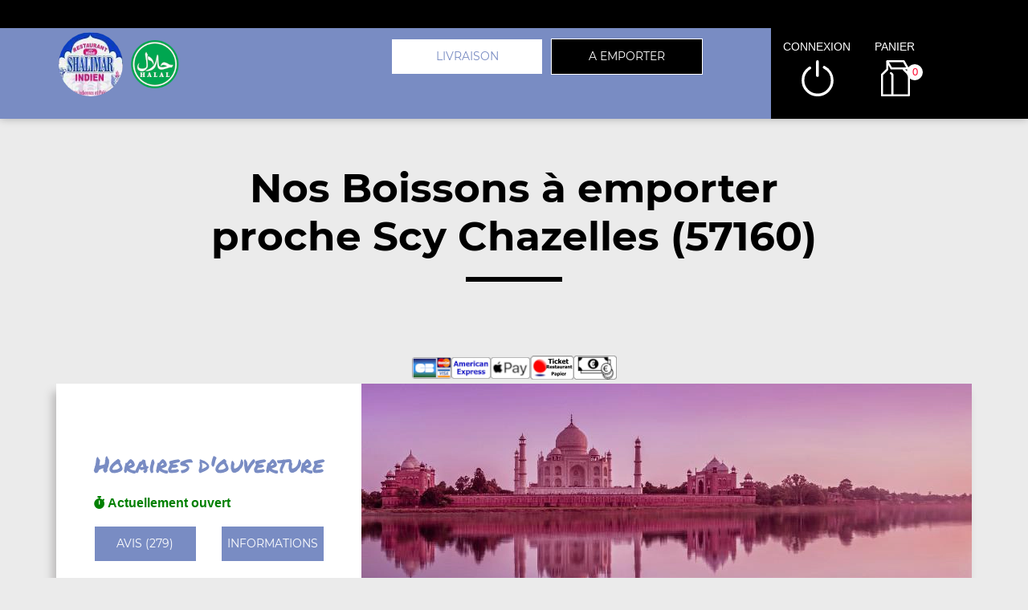

--- FILE ---
content_type: text/html; charset=UTF-8
request_url: https://restaurant-shalimar.com/a-emporter/scy-chazelles/nos-boissons/74/164/2302/
body_size: 8418
content:

<!DOCTYPE html>
<html lang="fr">
	<head>
		
		    <meta charset="utf-8">
	
	<meta name="viewport" content="width=device-width, initial-scale=1, shrink-to-fit=no">
	<meta name="author" content="Restomalin">
			
	<title>Boissons à emporter Scy Chazelles 57160</title>
<meta name="description" content="Habitants de Scy Chazelles : pensez aux commandes à emporter. Boissons : coca cola (33 cl), coca zéro 33 cl... ">
<meta itemprop="name" content="Boissons à emporter Scy Chazelles 57160">
<meta itemprop="description" content="Habitants de Scy Chazelles : pensez aux commandes à emporter. Boissons : coca cola (33 cl), coca zéro 33 cl... ">
<meta itemprop="image" content="https://restomalin.com/css/images/logos/164.webp">
		<link rel="canonical" href="https://restaurant-shalimar.com/a-emporter/scy-chazelles/nos-boissons/74/164/2302/" />
		<meta name="robots" content="index,follow">
<meta name="google-site-verification" content="aCV-IgofvOzyO5M82qKoZJPRy5trf4tK0lhOy3nv0ow" /><link rel='icon' type='image/gif' href='/img/favicon-RM.gif' sizes='32x32' >
<link rel='icon' type='image/gif' href='/img/favicon-RM.gif' sizes='16x16' >
<link rel='preload' crossorigin href='/fonts/montserrat-v12-latin-600.woff2' as='font'>
<link rel='preload' crossorigin href='/fonts/montserrat-v12-latin-700.woff2' as='font'>
<link rel='preload' crossorigin href='/fonts/permanent-marker-v7-latin-regular.woff2' as='font'>
<link rel='preload' crossorigin href='/fonts/montserrat-v12-latin-regular.woff2' as='font'>
<link type='text/css' rel='preload stylesheet' href='/css/min_carte_vit_v3.css?09062025105814' as='style' />
<link href="https://cdnjs.cloudflare.com/ajax/libs/font-awesome/6.7.0/css/all.min.css" media="all" rel="stylesheet" /><link type="text/css" rel="preload stylesheet" href="/site_v3/css/style_carte_vit_dynamique.css?09062025105814" as="style"><link type="text/css" rel="preload stylesheet" href="/site_v3/css/font-awesome.css" as="style">
            <script type="application/ld+json">
                {"@context" : "http://schema.org", "@type" : "Restaurant", "name" : "Shalimar", "image" : "https://restomalin.com/css/images/logos/164.webp", "priceRange" : "€€", "address" : { "@type" : "PostalAddress", "streetAddress" : "29 Rue du Pont des Morts", "addressLocality" : "METZ", "postalCode" : "57000"},"aggregateRating" : { "@type" : "AggregateRating", "ratingValue" : "5", "reviewCount" : "279" }}
            </script>
	</head>

	<body class='page_detail'>
		
<!-- Menu connecté -->
<div id="div_menu_connecte">
    <p>&nbsp;</p>
</div>

<!-- Navigation -->
<nav class="navbar-expand-md navbar-dark fixed-top ">
	<div class="row">
		<div class="col-md-9">
			<div class="row">
				<div class="col-md-1 hidden-xs">&nbsp;</div>

                                    <div class="col-md-4">
                        <div style="float:left;">
                            <a href="https://restaurant-shalimar.com/"><img src="https://restomalin.com/css/images/logos/164.webp" class="logo" width="90" height="90" alt="Shalimar Metz" title="Shalimar Metz"></a>
                        </div>

                        <div style='float:left; margin-top:15px;'>
                                <img src='https://restaurant-shalimar.com/site_v3/img/restaurant_halal_60x60.png' width='60' height='60' title='Restaurant Halal' alt='Restaurant Halal'>
                            </div>                    </div>
                    
                <!-- Lien d'auto-complétion + changement de fonctionnement -->
				<div id="div_autocompletion" class="col-md-7"></div>
			</div>
		</div>
		<div class="col-12 col-lg-3 login">
			<div class="menu">
				<div></div>
			</div>
			<ul id="connecter_deconnecter">
                <li id='li_halal'><img src='https://restaurant-shalimar.com/site_v3/img/restaurant_halal_36x36.png' title='Restaurant Halal' alt='Restaurant Halal'></li>
                <li id="li_connexion"><span class="type_lien connexion" title="Connexion à votre espace client">connexion</span></li>
				<li><span class="type_lien show-cart" title="Cliquer pour valider votre commande">panier<span class="nb">0</span></span></li>
			</ul>
		</div>

        <div id="div_autocompletion_mobile" class="address"></div>
	</div>
</nav>
    <!-- Panier -->
	<div id="cart" class="col-md-3"></div>

    <header class="text-center">
                    <div>
                <h1>Nos Boissons à emporter<br>proche Scy Chazelles (57160)</h1>
                <div class="tiret"></div>
            </div>
            
        <!-- Animation de transition entre les pages -->
        <div class="container-animation">
            <div class="container-animation-bubble">
            <span id="icon" class="burger">
                <span class="hamburger bun top"></span>
                <span class="hamburger chez"></span>
                <span class="hamburger meet"></span>
                <span class="hamburger lettus"></span>
                <span class="hamburger bun bottom"></span>
            </span>
            </div>
        </div>
	</header>

        <div id="div_infos"></div>

        			
			<main id="main" class="container">
                <input type="hidden" name="type_page" value="carte">
                <input type="hidden" name="num_ville" value="74">
                <input type="hidden" name="num_parent" value="0">
                <input type="hidden" name="type_avis" value="0">
                <input type="hidden" name="is_mode_incompatible" value="">
                <input type="hidden" name="is_ville_rattachement_resto" value="">
                <input type="hidden" name="is_ville_livrable" value="1">

                <input type="hidden" name="forcer_autocompletion" value="1">
<!-- Moyens de paiement du restaurant -->
<section id="moyens_paiement" class="row">
    <div class="col-12 text-center">
        <img src="/site_v3/img/moyens_paiement/100_CB_49x27.png"><img src="/site_v3/img/moyens_paiement/100_amex_49x27.png"><img src="/site_v3/img/moyens_paiement/100_apple_pay_49x27.png"><img src="/site_v3/img/moyens_paiement/1_54x30.png"><img src="/site_v3/img/moyens_paiement/6_54x30.png">    </div>
</section>


<!-- Horaires & infos diverses -->
<section id="top" class="row">

    <!-- Infos supplémentaires -->
    <div class="col-lg-4 order-lg-2 flex" id="infos">
        <div>
            <p class='titre_colonne_gauche'>Horaires d'ouverture</p>
            <p id="texte_ouverture" class="ouverture"></p>
            
            <div class="row text-center">
                <div class="col-12 col-lg-6"><span class="type_lien classe_btn avis">avis (279)</span></div>
                <div class="col-12 col-lg-6"><span class="type_lien classe_btn info_pratique">Informations</span></div>
            </div>
                    </div>
    </div>

    <!-- Image d'habillage -->
    <div class="col-lg-8 order-lg-3 no-padding flex bg-illustration" style="background-image:url(https://restomalin.com/img/vitrine/V3/accueil/indien1.webp);"></div>
</section>				
				<!-- Catégories, articles & menus -->
				<section class="row" id="container">
                    					
                        <!-- Colonne de gauche : Catégories & menus -->
                        <div class="col-lg-4 order-lg-2 mb-3 no-padding text-center menucontainer">
                            <div class="carte" id="la-carte">
                                
<!-- Catégories du restaurant -->
<div id="div_carte">
            <p class="titre_colonne_gauche">La carte</p>
            <ul>
        <li itemprop='servesCuisine'><a href='https://restaurant-shalimar.com/a-emporter/scy-chazelles/nos-entrees/74/164/1681/' class='cat_1681  forcer_autocompletion' data-nc='1681'><h2>Nos Entr&eacute;es</h2></a></li>
<li itemprop='servesCuisine'><a href='https://restaurant-shalimar.com/a-emporter/scy-chazelles/nos-plats-au-poulet/74/164/1683/' class='cat_1683  forcer_autocompletion' data-nc='1683'><h2>Nos Plats au Poulet</h2></a></li>
<li itemprop='servesCuisine'><a href='https://restaurant-shalimar.com/a-emporter/scy-chazelles/nos-plats-a-l-agneau/74/164/1684/' class='cat_1684  forcer_autocompletion' data-nc='1684'><h2>Nos Plats a l&#039;Agneau</h2></a></li>
<li itemprop='servesCuisine'><a href='https://restaurant-shalimar.com/a-emporter/scy-chazelles/nos-plats-au-boeuf/74/164/1685/' class='cat_1685  forcer_autocompletion' data-nc='1685'><h2>Nos Plats au Boeuf</h2></a></li>
<li itemprop='servesCuisine'><a href='https://restaurant-shalimar.com/a-emporter/scy-chazelles/nos-plats-de-la-mer/74/164/1686/' class='cat_1686  forcer_autocompletion' data-nc='1686'><h2>Nos Plats de la Mer</h2></a></li>
<li itemprop='servesCuisine'><a href='https://restaurant-shalimar.com/a-emporter/scy-chazelles/nos-biryanis/74/164/1687/' class='cat_1687  forcer_autocompletion' data-nc='1687'><h2>Nos Biryanis</h2></a></li>
<li itemprop='servesCuisine'><a href='https://restaurant-shalimar.com/a-emporter/scy-chazelles/nos-plats-aux-legumes/74/164/1688/' class='cat_1688  forcer_autocompletion' data-nc='1688'><h2>Nos Plats aux L&eacute;gumes</h2></a></li>
<li itemprop='servesCuisine'><a href='https://restaurant-shalimar.com/a-emporter/scy-chazelles/nos-naan/74/164/1689/' class='cat_1689  forcer_autocompletion' data-nc='1689'><h2>Nos Naan</h2></a></li>
<li itemprop='servesCuisine'><a href='https://restaurant-shalimar.com/a-emporter/scy-chazelles/nos-riz/74/164/55156/' class='cat_55156  forcer_autocompletion' data-nc='55156'><h2>Nos Riz</h2></a></li>
<li itemprop='servesCuisine'><a href='https://restaurant-shalimar.com/a-emporter/scy-chazelles/nos-desserts/74/164/1690/' class='cat_1690  forcer_autocompletion' data-nc='1690'><h2>Nos Desserts</h2></a></li>
<li itemprop='servesCuisine'><a href='https://restaurant-shalimar.com/a-emporter/scy-chazelles/nos-lassi/74/164/33003/' class='cat_33003  forcer_autocompletion' data-nc='33003'><h2>Nos Lassi</h2></a></li>
<li itemprop='servesCuisine'><a href='https://restaurant-shalimar.com/a-emporter/scy-chazelles/nos-boissons/74/164/2302/' class='cat_2302 active forcer_autocompletion' data-nc='2302'><h2>Nos Boissons</h2></a></li>
<li itemprop='servesCuisine'><a href='https://restaurant-shalimar.com/a-emporter/scy-chazelles/nos-boissons-alcoolisees/74/164/50771/' class='cat_50771  forcer_autocompletion' data-nc='50771'><h2>Nos Boissons Alcoolis&eacute;es</h2></a></li>
    </ul>
    <div class="sauts_ligne hidden-lg">&nbsp;</div>
</div>
                            </div>
                        </div>

                        <!-- Colonne de droite : Détail de la catégorie d'articles -->
                        <div class="col-lg-8 order-lg-3 bg-light right-column">

                            	            <div class="row" itemprop="servesCuisine">
                <div class="col-12 col-md-4 bg-illustration" style="background-image:url('https://restomalin.com/img/vitrine/V3/categorie_article/soda28.webp');" >&nbsp;</div>
                <div class="col-12 col-md-8 flex">
                    <div>
                        <span id="debut_categorie" class="style_h3">Nos Boissons</span><br>
                        <span class="style_h4"></span>
                    </div>
                </div>
            </div>
            
		<!-- Articles composant la catégorie -->
		<div id="div_contenu_categorie" class="row contenu_categorie product-list active" data-list="cat_2302">
			            <div class="row">

                <!-- Image du produit -->
                
                <!-- Description du produit -->
                <div class="col-12 col-md-9">
                    <p>
                        Coca cola (33 cl)                        <i class="fas fa-info-circle get_allergene" data-num="21427"></i>
                        <span></span>
                                            </p>
                </div>

                <!-- Gestion des suppléments -->
                
                <!-- Ajout au panier -->
                <div class="col-12 col-md-3 flex addtocart">
                    <form name="form_21427" id="form_21427" method="post" action="#">
                        <input type="hidden" name="mon_action" value="" />
                        <input type="hidden" name="qty" value="1" />
                        <input type="hidden" name="article_details[id]" value="21427" />
                        <input type="hidden" name="article_details[name]" value="Coca cola (33 cl)" />
                        <input type="hidden" name="article_details[prix]" value="3.50" />
                                            </form>

                                            <img src="/site_v3/img/picto-panier-color.svg" alt="ajout au panier">
                        <button class="addArticle achat_direct" data_num_article="21427" data_nc="2302" ><input type="hidden" name="qty" value="1"><span class="tarif_produit" data-tarif="3.50">3.50</span>€</button>
                                        </div>
            </div>
                        <div class="row">

                <!-- Image du produit -->
                
                <!-- Description du produit -->
                <div class="col-12 col-md-9">
                    <p>
                        Coca zéro 33 cl                        <i class="fas fa-info-circle get_allergene" data-num="21428"></i>
                        <span></span>
                                            </p>
                </div>

                <!-- Gestion des suppléments -->
                
                <!-- Ajout au panier -->
                <div class="col-12 col-md-3 flex addtocart">
                    <form name="form_21428" id="form_21428" method="post" action="#">
                        <input type="hidden" name="mon_action" value="" />
                        <input type="hidden" name="qty" value="1" />
                        <input type="hidden" name="article_details[id]" value="21428" />
                        <input type="hidden" name="article_details[name]" value="Coca zéro 33 cl" />
                        <input type="hidden" name="article_details[prix]" value="3.50" />
                                            </form>

                                            <img src="/site_v3/img/picto-panier-color.svg" alt="ajout au panier">
                        <button class="addArticle achat_direct" data_num_article="21428" data_nc="2302" ><input type="hidden" name="qty" value="1"><span class="tarif_produit" data-tarif="3.50">3.50</span>€</button>
                                        </div>
            </div>
                        <div class="row">

                <!-- Image du produit -->
                
                <!-- Description du produit -->
                <div class="col-12 col-md-9">
                    <p>
                        Coca zéro 33 cl                        <i class="fas fa-info-circle get_allergene" data-num="368809"></i>
                        <span></span>
                                            </p>
                </div>

                <!-- Gestion des suppléments -->
                
                <!-- Ajout au panier -->
                <div class="col-12 col-md-3 flex addtocart">
                    <form name="form_368809" id="form_368809" method="post" action="#">
                        <input type="hidden" name="mon_action" value="" />
                        <input type="hidden" name="qty" value="1" />
                        <input type="hidden" name="article_details[id]" value="368809" />
                        <input type="hidden" name="article_details[name]" value="Coca zéro 33 cl" />
                        <input type="hidden" name="article_details[prix]" value="3.50" />
                                            </form>

                                            <img src="/site_v3/img/picto-panier-color.svg" alt="ajout au panier">
                        <button class="addArticle achat_direct" data_num_article="368809" data_nc="2302" ><input type="hidden" name="qty" value="1"><span class="tarif_produit" data-tarif="3.50">3.50</span>€</button>
                                        </div>
            </div>
                        <div class="row">

                <!-- Image du produit -->
                
                <!-- Description du produit -->
                <div class="col-12 col-md-9">
                    <p>
                        Oasis (33 cl)                        <i class="fas fa-info-circle get_allergene" data-num="21429"></i>
                        <span></span>
                                            </p>
                </div>

                <!-- Gestion des suppléments -->
                
                <!-- Ajout au panier -->
                <div class="col-12 col-md-3 flex addtocart">
                    <form name="form_21429" id="form_21429" method="post" action="#">
                        <input type="hidden" name="mon_action" value="" />
                        <input type="hidden" name="qty" value="1" />
                        <input type="hidden" name="article_details[id]" value="21429" />
                        <input type="hidden" name="article_details[name]" value="Oasis (33 cl)" />
                        <input type="hidden" name="article_details[prix]" value="3.50" />
                                            </form>

                                            <img src="/site_v3/img/picto-panier-color.svg" alt="ajout au panier">
                        <button class="addArticle achat_direct" data_num_article="21429" data_nc="2302" ><input type="hidden" name="qty" value="1"><span class="tarif_produit" data-tarif="3.50">3.50</span>€</button>
                                        </div>
            </div>
                        <div class="row">

                <!-- Image du produit -->
                
                <!-- Description du produit -->
                <div class="col-12 col-md-9">
                    <p>
                        Orangina (33 cl)                        <i class="fas fa-info-circle get_allergene" data-num="21430"></i>
                        <span></span>
                                            </p>
                </div>

                <!-- Gestion des suppléments -->
                
                <!-- Ajout au panier -->
                <div class="col-12 col-md-3 flex addtocart">
                    <form name="form_21430" id="form_21430" method="post" action="#">
                        <input type="hidden" name="mon_action" value="" />
                        <input type="hidden" name="qty" value="1" />
                        <input type="hidden" name="article_details[id]" value="21430" />
                        <input type="hidden" name="article_details[name]" value="Orangina (33 cl)" />
                        <input type="hidden" name="article_details[prix]" value="3.50" />
                                            </form>

                                            <img src="/site_v3/img/picto-panier-color.svg" alt="ajout au panier">
                        <button class="addArticle achat_direct" data_num_article="21430" data_nc="2302" ><input type="hidden" name="qty" value="1"><span class="tarif_produit" data-tarif="3.50">3.50</span>€</button>
                                        </div>
            </div>
                        <div class="row">

                <!-- Image du produit -->
                
                <!-- Description du produit -->
                <div class="col-12 col-md-9">
                    <p>
                        Ice tea (33 cl)                        <i class="fas fa-info-circle get_allergene" data-num="21431"></i>
                        <span></span>
                                            </p>
                </div>

                <!-- Gestion des suppléments -->
                
                <!-- Ajout au panier -->
                <div class="col-12 col-md-3 flex addtocart">
                    <form name="form_21431" id="form_21431" method="post" action="#">
                        <input type="hidden" name="mon_action" value="" />
                        <input type="hidden" name="qty" value="1" />
                        <input type="hidden" name="article_details[id]" value="21431" />
                        <input type="hidden" name="article_details[name]" value="Ice tea (33 cl)" />
                        <input type="hidden" name="article_details[prix]" value="3.50" />
                                            </form>

                                            <img src="/site_v3/img/picto-panier-color.svg" alt="ajout au panier">
                        <button class="addArticle achat_direct" data_num_article="21431" data_nc="2302" ><input type="hidden" name="qty" value="1"><span class="tarif_produit" data-tarif="3.50">3.50</span>€</button>
                                        </div>
            </div>
                        <div class="row">

                <!-- Image du produit -->
                
                <!-- Description du produit -->
                <div class="col-12 col-md-9">
                    <p>
                        Coca  cola (1,5 l)                        <i class="fas fa-info-circle get_allergene" data-num="368811"></i>
                        <span></span>
                                            </p>
                </div>

                <!-- Gestion des suppléments -->
                
                <!-- Ajout au panier -->
                <div class="col-12 col-md-3 flex addtocart">
                    <form name="form_368811" id="form_368811" method="post" action="#">
                        <input type="hidden" name="mon_action" value="" />
                        <input type="hidden" name="qty" value="1" />
                        <input type="hidden" name="article_details[id]" value="368811" />
                        <input type="hidden" name="article_details[name]" value="Coca  cola (1,5 l)" />
                        <input type="hidden" name="article_details[prix]" value="4.50" />
                                            </form>

                                            <img src="/site_v3/img/picto-panier-color.svg" alt="ajout au panier">
                        <button class="addArticle achat_direct" data_num_article="368811" data_nc="2302" ><input type="hidden" name="qty" value="1"><span class="tarif_produit" data-tarif="4.50">4.50</span>€</button>
                                        </div>
            </div>
                        <div class="row">

                <!-- Image du produit -->
                
                <!-- Description du produit -->
                <div class="col-12 col-md-9">
                    <p>
                        Coca zéro 1.25 l                        <i class="fas fa-info-circle get_allergene" data-num="368813"></i>
                        <span></span>
                                            </p>
                </div>

                <!-- Gestion des suppléments -->
                
                <!-- Ajout au panier -->
                <div class="col-12 col-md-3 flex addtocart">
                    <form name="form_368813" id="form_368813" method="post" action="#">
                        <input type="hidden" name="mon_action" value="" />
                        <input type="hidden" name="qty" value="1" />
                        <input type="hidden" name="article_details[id]" value="368813" />
                        <input type="hidden" name="article_details[name]" value="Coca zéro 1.25 l" />
                        <input type="hidden" name="article_details[prix]" value="4.50" />
                                            </form>

                                            <img src="/site_v3/img/picto-panier-color.svg" alt="ajout au panier">
                        <button class="addArticle achat_direct" data_num_article="368813" data_nc="2302" ><input type="hidden" name="qty" value="1"><span class="tarif_produit" data-tarif="4.50">4.50</span>€</button>
                                        </div>
            </div>
                        <div class="row">

                <!-- Image du produit -->
                
                <!-- Description du produit -->
                <div class="col-12 col-md-9">
                    <p>
                        Coca zéro (1,5 l)                        <i class="fas fa-info-circle get_allergene" data-num="368815"></i>
                        <span></span>
                                            </p>
                </div>

                <!-- Gestion des suppléments -->
                
                <!-- Ajout au panier -->
                <div class="col-12 col-md-3 flex addtocart">
                    <form name="form_368815" id="form_368815" method="post" action="#">
                        <input type="hidden" name="mon_action" value="" />
                        <input type="hidden" name="qty" value="1" />
                        <input type="hidden" name="article_details[id]" value="368815" />
                        <input type="hidden" name="article_details[name]" value="Coca zéro (1,5 l)" />
                        <input type="hidden" name="article_details[prix]" value="4.50" />
                                            </form>

                                            <img src="/site_v3/img/picto-panier-color.svg" alt="ajout au panier">
                        <button class="addArticle achat_direct" data_num_article="368815" data_nc="2302" ><input type="hidden" name="qty" value="1"><span class="tarif_produit" data-tarif="4.50">4.50</span>€</button>
                                        </div>
            </div>
                        <div class="row">

                <!-- Image du produit -->
                
                <!-- Description du produit -->
                <div class="col-12 col-md-9">
                    <p>
                        Vittel (1 l)                        <i class="fas fa-info-circle get_allergene" data-num="21432"></i>
                        <span></span>
                                            </p>
                </div>

                <!-- Gestion des suppléments -->
                
                <!-- Ajout au panier -->
                <div class="col-12 col-md-3 flex addtocart">
                    <form name="form_21432" id="form_21432" method="post" action="#">
                        <input type="hidden" name="mon_action" value="" />
                        <input type="hidden" name="qty" value="1" />
                        <input type="hidden" name="article_details[id]" value="21432" />
                        <input type="hidden" name="article_details[name]" value="Vittel (1 l)" />
                        <input type="hidden" name="article_details[prix]" value="4.20" />
                                            </form>

                                            <img src="/site_v3/img/picto-panier-color.svg" alt="ajout au panier">
                        <button class="addArticle achat_direct" data_num_article="21432" data_nc="2302" ><input type="hidden" name="qty" value="1"><span class="tarif_produit" data-tarif="4.20">4.20</span>€</button>
                                        </div>
            </div>
                        <div class="row">

                <!-- Image du produit -->
                
                <!-- Description du produit -->
                <div class="col-12 col-md-9">
                    <p>
                        Badoit (1 l)                        <i class="fas fa-info-circle get_allergene" data-num="21433"></i>
                        <span></span>
                                            </p>
                </div>

                <!-- Gestion des suppléments -->
                
                <!-- Ajout au panier -->
                <div class="col-12 col-md-3 flex addtocart">
                    <form name="form_21433" id="form_21433" method="post" action="#">
                        <input type="hidden" name="mon_action" value="" />
                        <input type="hidden" name="qty" value="1" />
                        <input type="hidden" name="article_details[id]" value="21433" />
                        <input type="hidden" name="article_details[name]" value="Badoit (1 l)" />
                        <input type="hidden" name="article_details[prix]" value="4.20" />
                                            </form>

                                            <img src="/site_v3/img/picto-panier-color.svg" alt="ajout au panier">
                        <button class="addArticle achat_direct" data_num_article="21433" data_nc="2302" ><input type="hidden" name="qty" value="1"><span class="tarif_produit" data-tarif="4.20">4.20</span>€</button>
                                        </div>
            </div>
                        <div class="row">

                <!-- Image du produit -->
                
                <!-- Description du produit -->
                <div class="col-12 col-md-9">
                    <p>
                        Bière indienne (33 cl)                        <i class="fas fa-info-circle get_allergene" data-num="21434"></i>
                        <span></span>
                                            </p>
                </div>

                <!-- Gestion des suppléments -->
                
                <!-- Ajout au panier -->
                <div class="col-12 col-md-3 flex addtocart">
                    <form name="form_21434" id="form_21434" method="post" action="#">
                        <input type="hidden" name="mon_action" value="" />
                        <input type="hidden" name="qty" value="1" />
                        <input type="hidden" name="article_details[id]" value="21434" />
                        <input type="hidden" name="article_details[name]" value="Bière indienne (33 cl)" />
                        <input type="hidden" name="article_details[prix]" value="4.50" />
                                            </form>

                                            <img src="/site_v3/img/picto-panier-color.svg" alt="ajout au panier">
                        <button class="addArticle achat_direct" data_num_article="21434" data_nc="2302" ><input type="hidden" name="qty" value="1"><span class="tarif_produit" data-tarif="4.50">4.50</span>€</button>
                                        </div>
            </div>
                        <div class="row">

                <!-- Image du produit -->
                
                <!-- Description du produit -->
                <div class="col-12 col-md-9">
                    <p>
                        Bière heineken                        <i class="fas fa-info-circle get_allergene" data-num="368807"></i>
                        <span></span>
                                            </p>
                </div>

                <!-- Gestion des suppléments -->
                
                <!-- Ajout au panier -->
                <div class="col-12 col-md-3 flex addtocart">
                    <form name="form_368807" id="form_368807" method="post" action="#">
                        <input type="hidden" name="mon_action" value="" />
                        <input type="hidden" name="qty" value="1" />
                        <input type="hidden" name="article_details[id]" value="368807" />
                        <input type="hidden" name="article_details[name]" value="Bière heineken" />
                        <input type="hidden" name="article_details[prix]" value="3.50" />
                                            </form>

                                            <img src="/site_v3/img/picto-panier-color.svg" alt="ajout au panier">
                        <button class="addArticle achat_direct" data_num_article="368807" data_nc="2302" ><input type="hidden" name="qty" value="1"><span class="tarif_produit" data-tarif="3.50">3.50</span>€</button>
                                        </div>
            </div>
                        <div class="row">

                <!-- Image du produit -->
                
                <!-- Description du produit -->
                <div class="col-12 col-md-9">
                    <p>
                        Vin rouge de bordeaux (75 cl)                        <i class="fas fa-info-circle get_allergene" data-num="21435"></i>
                        <span></span>
                                            </p>
                </div>

                <!-- Gestion des suppléments -->
                
                <!-- Ajout au panier -->
                <div class="col-12 col-md-3 flex addtocart">
                    <form name="form_21435" id="form_21435" method="post" action="#">
                        <input type="hidden" name="mon_action" value="" />
                        <input type="hidden" name="qty" value="1" />
                        <input type="hidden" name="article_details[id]" value="21435" />
                        <input type="hidden" name="article_details[name]" value="Vin rouge de bordeaux (75 cl)" />
                        <input type="hidden" name="article_details[prix]" value="25.00" />
                                            </form>

                                            <img src="/site_v3/img/picto-panier-color.svg" alt="ajout au panier">
                        <button class="addArticle achat_direct" data_num_article="21435" data_nc="2302" ><input type="hidden" name="qty" value="1"><span class="tarif_produit" data-tarif="25.00">25.00</span>€</button>
                                        </div>
            </div>
                        <div class="row">

                <!-- Image du produit -->
                
                <!-- Description du produit -->
                <div class="col-12 col-md-9">
                    <p>
                        Vin côtes du rhône rouge (75 cl)                        <i class="fas fa-info-circle get_allergene" data-num="21436"></i>
                        <span></span>
                                            </p>
                </div>

                <!-- Gestion des suppléments -->
                
                <!-- Ajout au panier -->
                <div class="col-12 col-md-3 flex addtocart">
                    <form name="form_21436" id="form_21436" method="post" action="#">
                        <input type="hidden" name="mon_action" value="" />
                        <input type="hidden" name="qty" value="1" />
                        <input type="hidden" name="article_details[id]" value="21436" />
                        <input type="hidden" name="article_details[name]" value="Vin côtes du rhône rouge (75 cl)" />
                        <input type="hidden" name="article_details[prix]" value="25.00" />
                                            </form>

                                            <img src="/site_v3/img/picto-panier-color.svg" alt="ajout au panier">
                        <button class="addArticle achat_direct" data_num_article="21436" data_nc="2302" ><input type="hidden" name="qty" value="1"><span class="tarif_produit" data-tarif="25.00">25.00</span>€</button>
                                        </div>
            </div>
                        <div class="row">

                <!-- Image du produit -->
                
                <!-- Description du produit -->
                <div class="col-12 col-md-9">
                    <p>
                        Vin côtes de provence rosé (75 cl)                        <i class="fas fa-info-circle get_allergene" data-num="21440"></i>
                        <span></span>
                                            </p>
                </div>

                <!-- Gestion des suppléments -->
                
                <!-- Ajout au panier -->
                <div class="col-12 col-md-3 flex addtocart">
                    <form name="form_21440" id="form_21440" method="post" action="#">
                        <input type="hidden" name="mon_action" value="" />
                        <input type="hidden" name="qty" value="1" />
                        <input type="hidden" name="article_details[id]" value="21440" />
                        <input type="hidden" name="article_details[name]" value="Vin côtes de provence rosé (75 cl)" />
                        <input type="hidden" name="article_details[prix]" value="25.00" />
                                            </form>

                                            <img src="/site_v3/img/picto-panier-color.svg" alt="ajout au panier">
                        <button class="addArticle achat_direct" data_num_article="21440" data_nc="2302" ><input type="hidden" name="qty" value="1"><span class="tarif_produit" data-tarif="25.00">25.00</span>€</button>
                                        </div>
            </div>
                        <div class="row">

                <!-- Image du produit -->
                
                <!-- Description du produit -->
                <div class="col-12 col-md-9">
                    <p>
                        Vin rouge indien (75 cl)                        <i class="fas fa-info-circle get_allergene" data-num="21439"></i>
                        <span></span>
                                            </p>
                </div>

                <!-- Gestion des suppléments -->
                
                <!-- Ajout au panier -->
                <div class="col-12 col-md-3 flex addtocart">
                    <form name="form_21439" id="form_21439" method="post" action="#">
                        <input type="hidden" name="mon_action" value="" />
                        <input type="hidden" name="qty" value="1" />
                        <input type="hidden" name="article_details[id]" value="21439" />
                        <input type="hidden" name="article_details[name]" value="Vin rouge indien (75 cl)" />
                        <input type="hidden" name="article_details[prix]" value="25.00" />
                                            </form>

                                            <img src="/site_v3/img/picto-panier-color.svg" alt="ajout au panier">
                        <button class="addArticle achat_direct" data_num_article="21439" data_nc="2302" ><input type="hidden" name="qty" value="1"><span class="tarif_produit" data-tarif="25.00">25.00</span>€</button>
                                        </div>
            </div>
            
		</div>

		
                        </div>
                                        </section>

                			</main>
			
			
<footer>
    <div class="row">
        <div class="col-md-1 col-xl-2"></div>

        <!-- Informations sur le restaurant -->
        <div class="col-md-2 col-lg-3 col-xl-2 text-center">
            <img src="https://restomalin.com/css/images/logos/164.webp" alt="Shalimar" width="100" height="100">
            <p>29 Rue du Pont des Morts<br>57000 METZ</p>
            <p class="text-center">
                <a href="https://restaurant-shalimar.com/mentions-legales.html" target="_blank" class="lien_simple_couleur" title="Les mentions légales de Shalimar">Mentions légales</a>
            </p>

            <!-- Réseaux sociaux -->
            <p class="text-center">
                            </p>
        </div>

                    <div class="col-md-2 col-lg-3 col-xl-2">
                QUARTIERS PROCHES<br/>
                <ul>
                <li ><a href='https://restaurant-shalimar.com/a-emporter/metz-ancienne-ville/325/164/' class='lien_simple_couleur'>Metz Ancienne Ville</a></li>
<li ><a href='https://restaurant-shalimar.com/a-emporter/metz-bellecroix/63/164/' class='lien_simple_couleur'>Metz Bellecroix</a></li>
<li ><a href='https://restaurant-shalimar.com/a-emporter/metz-borny/326/164/' class='lien_simple_couleur'>Metz Borny</a></li>
<li ><a href='https://restaurant-shalimar.com/a-emporter/metz/26/164/' class='lien_simple_couleur'>Metz Centre</a></li>
<li ><a href='https://restaurant-shalimar.com/a-emporter/metz-devant-les-ponts/68/164/' class='lien_simple_couleur'>Metz Devant les Ponts</a></li>
<li ><a href='https://restaurant-shalimar.com/a-emporter/metz-granges-aux-bois/59/164/' class='lien_simple_couleur'>Metz Granges aux Bois</a></li>
<li ><a href='https://restaurant-shalimar.com/a-emporter/metz-grigy/327/164/' class='lien_simple_couleur'>Metz Grigy</a></li>
<li ><a href='https://restaurant-shalimar.com/a-emporter/metz-les-iles/324/164/' class='lien_simple_couleur'>Metz les Iles</a></li>
<li ><a href='https://restaurant-shalimar.com/a-emporter/metz-magny/56/164/' class='lien_simple_couleur'>Metz Magny</a></li>
<li ><a href='https://restaurant-shalimar.com/a-emporter/metz-nord/71/164/' class='lien_simple_couleur'>Metz Nord</a></li>
<li ><a href='https://restaurant-shalimar.com/a-emporter/metz-nouvelle-ville/329/164/' class='lien_simple_couleur'>Metz Nouvelle Ville</a></li>
<li ><a href='https://restaurant-shalimar.com/a-emporter/metz-plantieres/55/164/' class='lien_simple_couleur'>Metz Plantières</a></li>
<li ><a href='https://restaurant-shalimar.com/a-emporter/metz-queuleu/28/164/' class='lien_simple_couleur'>Metz Queuleu</a></li>
                </ul>
            </div>
            <div class="col-md-2 col-lg-3 col-xl-2">
                <ul>
                <li ><a href='https://restaurant-shalimar.com/a-emporter/metz-sablon/58/164/' class='lien_simple_couleur'>Metz Sablon</a></li>
<li ><a href='https://restaurant-shalimar.com/a-emporter/metz-technopole/328/164/' class='lien_simple_couleur'>Metz Technopôle</a></li>
<li ><a href='https://restaurant-shalimar.com/a-emporter/metz-vallieres-les-bordes/65/164/' class='lien_simple_couleur'>Metz Vallières les Bordes</a></li>
<li ><a href='https://restaurant-shalimar.com/a-emporter/augny/82/164/' class='lien_simple_couleur'>Augny</a></li>
<li ><a href='https://restaurant-shalimar.com/a-emporter/le-ban-saint-martin/69/164/' class='lien_simple_couleur'>Le Ban saint Martin</a></li>
<li ><a href='https://restaurant-shalimar.com/a-emporter/longeville-les-metz/418/164/' class='lien_simple_couleur'>Longeville lès Metz</a></li>
<li ><a href='https://restaurant-shalimar.com/a-emporter/marly/64/164/' class='lien_simple_couleur'>Marly</a></li>
<li ><a href='https://restaurant-shalimar.com/a-emporter/montigny-les-metz/57/164/' class='lien_simple_couleur'>Montigny lès Metz</a></li>
<li ><a href='https://restaurant-shalimar.com/a-emporter/plappeville/73/164/' class='lien_simple_couleur'>Plappeville</a></li>
<li ><a href='https://restaurant-shalimar.com/a-emporter/saint-julien-les-metz/66/164/' class='lien_simple_couleur'>Saint Julien lès Metz</a></li>
<li ><a href='https://restaurant-shalimar.com/a-emporter/woippy/70/164/' class='lien_simple_couleur'>Woippy</a></li>
                </ul>
            </div>
            
        <!-- Choix de paiement & Livraison -->
        <div class="col-md-3 col-lg-3 col-xl-2">
            <div class="paiement">
                <span class="style_h3">Le choix du paiement</span>
                <p>Paiement en ligne ou à la livraison. Réglez par paiement sécurisé, ticket restaurant, espèces.<br>(pour plus de détails, consultez les infos)</p>
            </div>

                            <div class="livraison">
                    <span class="style_h3"><a href="https://restaurant-shalimar.com/livraison/metz/26/164/" class="lien_simple_couleur">Livraison rapide</a></span>
                    <p>Votre repas est livré chez vous, chaud, de 45 à 60 mn.</p>
                </div>
                
        </div>
        <div class="col-md-1 col-xl-2"></div>
    </div>
</footer>
<span class="type_lien gototop"></span>
<!-- Pop'up d'expiration de session -->
    <div id="session_expire" class="popup">
        <form id="form_session_expire" class="content-popup" action="#" method="post">
            <span class="type_lien close"></span>
            <input type="hidden" name="page_expiree" id="page_expiree" value="1">

            <div class="container-popup">
                <div class="row">
                    <div class="col-md-12">
                        <div class="warning">
                            <h2 style="color:#CC3300;">Attention</h2>
                            <p class="rouge">
                                Votre session a expiré...
                                <button class="btn-erreur btn-erreur-alt rafraichir_page">Rafraîchir ma page</button>
                            </p>
                        </div>
                    </div>
                </div>
            </div>
        </form>
    </div>

<!-- Pop'up connexion -->
    <div id="login" class="popup">
        <form id="form_login" class="content-popup" action="#" method="post">
            <div class="col-12 text-center"><img src="/site_v3/img/loader.gif" width="100" height="100" alt="En cours de traitement..."></div>
        </form>
    </div>

<!-- Pop'up d'accès rapide au panier -->
    <div id="div_acces_panier" class="popup">
        <form id="form_acces_panier" class="content-popup" action="#" method="post">
            <span class="type_lien close"></span>
            <div class="container-popup">
                <div class="col-12 text-center"><img src="/site_v3/img/loader.gif" width="100" height="100" alt="En cours de traitement..."></div>
            </div>
        </form>
    </div>

<!-- Pop'up Inscription / Modif de profil -->
    <div id="div_inscription" class="popup">
        <form id="form_inscription" class="content-popup" action="#" method="post">
            <input type="hidden" name="version" value="v3" />
            <div id="div_inscription_contenu"></div>
        </form>
    </div>

<!-- Pop'up Validation de commande -->
    <div id="div_validation_commande" class="popup">
		<form id="form_validation" class="content-popup" action="#" method="post">
			<span class="type_lien close"></span>
			<div id="div_validation_commande_contenu"></div>
		</form>
    </div>
    
<!-- Pop'up Demande de rappel -->
    <div id="div_demande_rappel" class="popup">
		<form id="form_demande_rappel" class="content-popup" method="post" action="#">
			<span class="type_lien close"></span>
			<div class="container-popup">
                <div class="col-12 text-center"><img src="/site_v3/img/loader.gif" width="100" height="100" alt="En cours de traitement..."></div>
			</div>
		</form>
    </div>
    
<!-- Pop'up Suivi de commande -->
    <div id="div_suivi_commande" class="popup">
		<form id="form_suivi_commande" class="content-popup" action="#" method="post">
			<span class="type_lien close"></span>
			<div id="div_suivi_commande_contenu"></div>
		</form>
    </div>
    
<!-- Pop'up Historique des commandes -->
    <div id="div_historique_commande" class="popup">
		<form id="form_historique_commande" class="content-popup" action="#" method="post">
			<span class="type_lien close"></span>
			<div id="div_historique_commande_contenu"></div>
		</form>
    </div>

<!-- Pop'up "Pourquoi je suis sur le mauvais quartier?" -->
    <div id="div_pourquoi" class="popup">
		<form id="form_pourquoi" class="content-popup" action="#" method="post">
			<span class="type_lien close"></span>
			<div id="div_pourquoi_contenu"></div>
		</form>
    </div>

<!-- Pop'up "Auto-complétion" -->
    <div id="div_completion" class="popup">
        <form id="form_completion" class="content-popup" action="#" method="post">
            <span class="type_lien close"></span>
            <div id="div_completion_contenu"></div>
        </form>
    </div>

<!-- Pop'up de mode de fonctionnement unique -->
    <div id="div_fonctionnement_unique" class="popup">
        <form id="form_fonctionnement_unique" class="content-popup" action="#" method="post">
            <span class="type_lien close"></span>
            <div id="div_fonctionnement_unique_contenu"></div>
        </form>
    </div>

    <!-- Pop'up Promos & menus -->
    <div id="div_promos_menus" class="popup">
        <form id="form_promos_menus" class="content-popup" action="#" method="post">
            <div id="div_promos_menus_contenu"></div>
        </form>
    </div><!-- Pop'up suppléments produit -->
    <div id="addtocart" class="popup"></div>

<!-- Pop'up choix formule -->
    <div id="formulachoice" class="popup">
        <form class="content-popup">
            <input type="hidden" name="mon_action" id="mon_action_menu" value="" />
            <input type="hidden" name="num_menu" id="num_menu" value="" />
            <input type="hidden" name="num_article" id="num_article" value="" />
            <input type="hidden" name="current_order" id="current_order" value="1" />
            <input type="hidden" name="qty" id="qty" value="1" />
            <input type="hidden" name="offert" id="offert" value="0" />
            <input type="hidden" name="impose" id="impose" value="-1" />

            <span class="type_lien close"></span>
            <div id="div_etape_menu" class="container-popup"></div>
            <div id="div_etape_menu_detail" class="container-popup wait"></div>
        </form>
    </div>

<!-- Pop'up avis -->
    <div id="avis" class="popup">
        <form class="content-popup">
            <span class="type_lien close"></span>
            <div class="row liste">
                <div class="col-12 text-center"><img src="/site_v3/img/loader.gif" width="100" height="100" alt="En cours de traitement..."></div>
            </div>
        </form>
    </div>

<!-- Pop'up ajout d'avis -->
    <div id="avis_ajout" class="popup">
        <form id="form_ajout_avis" class="content-popup">
            <input type="hidden" name="cle" value="">

            <span class="type_lien close"></span>
            <div class="row">
                <div class="col-12 text-center"><img src="/site_v3/img/loader.gif" width="100" height="100" alt="En cours de traitement..."></div>
            </div>
        </form>
    </div>

<!-- Pop'up infos pratiques -->
    <div id="info_pratique" class="popup">
		<form class="content-popup">
			<span class="type_lien close"></span>
			<div class="row liste">
                <div class="col-12 text-center"><img src="/site_v3/img/loader.gif" width="100" height="100" alt="En cours de traitement..."></div>
			</div>
		</form>
    </div>
    
<!-- Pop'up de communication après paiement en ligne -->
	<div id="div_communication_paiement" class="popup"></div>

<!-- Pop'up de changement de quartier -->
    <div id="changement_quartier" class="popup">
        <form class="content-popup">
            <span class="type_lien close"></span>
            <div class="row liste">
                <div class="col-12 text-center"><img src="/site_v3/img/loader.gif" width="100" height="100" alt="En cours de traitement..."></div>
            </div>
        </form>
    </div>

<!-- Pop'up allergènes -->
    <div id="allergene" class="popup">
        <form class="content-popup">
            <span class="type_lien close"></span>
            <div class="row liste">
                <div class="col-12 text-center"><img src="/site_v3/img/loader.gif" width="100" height="100" alt="En cours de traitement..."></div>
            </div>
        </form>
    </div>

<!-- Pop'up d'explication d'un mode L incompatible -->
    <div id="div_expliquer_l_incompatible" class="popup">
        <form class="content-popup">
            <span class="type_lien close"></span>
            <div id="div_expliquer_l_incompatible_contenu">
                <div class="col-12 text-center"><img src="/site_v3/img/loader.gif" width="100" height="100" alt="En cours de traitement..."></div>
            </div>
        </form>
    </div>

<!-- Pop'up d'explication d'un mode AE incompatible -->
    <div id="div_expliquer_ae_incompatible" class="popup">
        <form class="content-popup">
            <span class="type_lien close"></span>
            <div id="div_expliquer_ae_incompatible_contenu">
                <div class="col-12 text-center"><img src="/site_v3/img/loader.gif" width="100" height="100" alt="En cours de traitement..."></div>
            </div>
        </form>
    </div>
			
			 <script>
			 	let gestion_commande = 			    '';
			 	let lien_final = 					'';
			 </script>
			
			<script type='text/javascript' rel='preload' src='/js/min_carte_vit_v3.js?09062025105814'></script>
		
		<script>
			let get_suivi_commande = 			    false;
			let get_histo_commande = 				false;
            let get_ajout_avis = 	                false;
		 	let unique_id = 						'';

		 	let is_mode_incompatible = 		        false;

		 	let is_hipay_exception = 				false;
		 	let is_cb_ko = 							false;
		 	let is_cb_ok = 							false;
		 	let is_paypal_ko = 						false;
		 	let is_paypal_ok = 						false;
		 	
			$(function() {

				// ---- Lancement du chargement des images ---------------------------------------------------------- //
                function lancer_chargement_differe() {
                    let imgDefer =                  document.querySelectorAll('div[data-src]');
                    let style =                     "background-image: url({url})";
                    for (let i = 0; i < imgDefer.length; i++) {
                        imgDefer[ i ].setAttribute( 'style', style.replace( "{url}", imgDefer[ i ].getAttribute( 'data-src' ) ) );
                    }
                }
                lancer_chargement_differe();

                function afficher_resultat_paiement( type_resultat ) {
                    $.ajax({
                        url : 					    "/site_v3/ajax/ajax_paiement.php?ma=" + type_resultat,
                        data:						$( "#form_communication_paiement" ).serialize(),
                        success: 					function( data ) {

                            // ---- Affichage des informations ------------------------------------------------------ //
                            $( "#div_communication_paiement" ).html( data );
                            $( "#div_communication_paiement" ).addClass( "active" );
                        }
                    });
                }

                // ---- Mode de fonctionnement sélectionné incompatible avec le fonctionnement de  ce restaurant ---- //
                if ( is_mode_incompatible ) {
                    //alert( "Mode de fonctionnement incompatible..." );
                    get_mode_fonctionnement();
                }

                // ---- Suivi de commande via un lien --------------------------------------------------------------- //
				if ( ( typeof get_suivi_commande !== "undefined" ) && get_suivi_commande ) {
					//alert( "Suivi de commande via un lien" );
					afficher_suivi_commande( unique_id );
				}

				// ---- Historique des commandes via un lien -------------------------------------------------------- //
				if ( ( typeof get_histo_commande !== "undefined" ) && get_histo_commande ) {
					//alert( "Historique des commandes via un lien" );
					afficher_histo_commande( unique_id );
				}

                // ---- Affichage du formulaire d'ajout d'avis ------------------------------------------------------ //
                if ( ( typeof get_ajout_avis !== "undefined" ) && get_ajout_avis ) {
                    //alert( "Affichage du formulaire de sondage" );
                    ajouter_avis();
                }

				// ---- Paiement par CB échoué ---------------------------------------------------------------------- //
				if ( is_cb_ko ) {
					//alert( "Paiement par CB échoué..." );
					afficher_resultat_paiement( "cb_ko" );
				}

				// ---- Paiement par CB réussi ---------------------------------------------------------------------- //
				if ( is_cb_ok ) {
					// /alert( "Paiement par CB réussi..." );
                    afficher_suivi_commande( unique_id );
				}

				// ---- Paiement par Paypal échoué ------------------------------------------------------------------ //
				if ( is_paypal_ko ) {
					//alert( "Paiement par Paypal échoué..." );
					afficher_resultat_paiement( "paypal_ko" );
				}

				// ---- Paiement par Paypal réussi ------------------------------------------------------------------ //
				if ( is_paypal_ok ) {
					//alert( "Paiement par Paypal réussi" );
                    afficher_suivi_commande( unique_id );
				}

				// ---- Nouvelle utilisation de PayPal afin de re-tenter un paiement -------------------------------- //
                $( document ).on( "click", "#div_communication_paiement .nouveau_paiement_online", function() {
                    //alert( "Nouvelle utilisation de PayPal afin de re-tenter un paiement" );
                    $( "#form_communication_paiement #mon_action" ).val( "enregistrer_commande" );

                    $.ajax({
                        type: 					    "POST",
                        url: 					    "/site_v3/ajax/ajax_commande.php",
                        data: 					    $( "#form_communication_paiement" ).serialize(),
                        success: 				    function( data ) {
                            //alert("Donnees obtenues : " + data );
                            let obj = 			    $.parseJSON( data );

                            // ---- Pas d'erreur! ------------------------------------------------------------------- //
                            if ( !obj.erreur ) {
                                //alert( "on continue..." );

                                // ---- Vers un paiement par CB ----------------------------------------------------- //
                                if ( obj.secure ) {
                                    //alert( "vers paiement secure..." );
                                    //parent.location.href = "/access-paiement-v3-notification.html";   // AVEC attente
                                    parent.location.href = "/access-paiement-v3.html";                  // SANS attente
                                }

                                // ---- Vers un paiement Paypal ----------------------------------------------------- //
                                else if ( obj.paypal ) {
                                    //alert( "vers Paypal..." );

                                    // ---- On a bien une page valide pour l'appel de l'API PayPal ------------------ //
                                    if ( $( "#form_communication_paiement" ).attr( "action" ) != '' ) {
                                        //alert( "Appel API PayPal" );
                                        $( "#form_communication_paiement" ).submit();
                                    }
                                    else {
                                        //alert( "Erreur de paramétrage PayPal..." );
                                        $( "#form_communication_paiement #div_erreur p" ).html( "PayPal ne fonctionne pas correctement!<br>Veuillez sélectionner un autre moyen de paiement...<br>Désolé pour la gêne occasionnée." );
                                        $( "#form_communication_paiement #div_erreur" ).show();
                                    }
                                }
                            }

                            // ---- Dommage... ---------------------------------------------------------------------- //
                            else {
                                $( "#form_communication_paiement #div_erreur p" ).html( obj.message );
                                $( "#form_communication_paiement #div_erreur" ).show();
                            }
                        }
                    });

                    return false;
                });

				// ---- Affichage des possibilités de paiement auprès du livreur ------------------------------------ //
                $( document ).on( "click", "#div_communication_paiement .payer_livreur", function() {
                    //alert( "Affichage des possibilités de paiement auprès du livreur" );
                    $.ajax({
                        type: 					    "POST",
                        url: 					    "/site_v3/commande/commande_mode_paiement.php?f=livreur",
                        success: 				    function( data ){
                            let obj =               $.parseJSON( data );
                            $( "#div_communication_paiement" ).removeClass( "active" );
                            $( "#div_validation_commande_contenu" ).html( obj.contenu );
                            $( "#div_validation_commande" ).addClass( "active" );
                        }
                    });

                    return false;
                });

				//alert( get_suivi_commande + " / " + get_histo_commande );
								$( ".jour_6" ).each( function( index ) {
					$( this ).show();
				});
				
                // ---- MAJ des données générales & dynamiques ------------------------------------------------------ //
                maj_donnees_generales( {
                    type_page:                      $( "input[name=type_page]" ).val(),
                    is_vitrine:                     "1",
                    hc:                             "",
                    mode:                           "ae",
                    num_restaurant:                 164,
                    idv:                            $( "input[name=num_ville]" ).val(),
                    idc:                            2302                } );
            });
			
		</script>

                    <script>
                function afficher_chat() {
                    window.chatwootSettings =       {
                        hideMessageBubble:      false,
                        position:               "right", // This can be left or right
                        locale:                 "fr", // Language to be set
                        type:                   "expanded_bubble", // [standard, expanded_bubble]
                        launcherTitle:          "Aide",
                        darkMode:               "auto", // [light, auto]
                    };
                    (function(d,t) {
                        let BASE_URL =              "https://app.chatwoot.com";
                        let g =                     d.createElement(t),s=d.getElementsByTagName(t)[0];
                        g.src =                     BASE_URL+"/packs/js/sdk.js";
                        g.defer =                   true;
                        g.async =                   true;
                        s.parentNode.insertBefore(g,s);
                        g.onload =                  function(){
                            window.chatwootSDK.run({
                                websiteToken:   'DZa4zvFsD6UhSGYQMsziU23h',
                                baseUrl:        BASE_URL
                            })
                        }
                    })( document, "script" );
                }
                setTimeout( afficher_chat, 2500 );
            </script>
            	<script defer src="https://static.cloudflareinsights.com/beacon.min.js/vcd15cbe7772f49c399c6a5babf22c1241717689176015" integrity="sha512-ZpsOmlRQV6y907TI0dKBHq9Md29nnaEIPlkf84rnaERnq6zvWvPUqr2ft8M1aS28oN72PdrCzSjY4U6VaAw1EQ==" data-cf-beacon='{"version":"2024.11.0","token":"da9c05680eae482cbf058a11daeef937","r":1,"server_timing":{"name":{"cfCacheStatus":true,"cfEdge":true,"cfExtPri":true,"cfL4":true,"cfOrigin":true,"cfSpeedBrain":true},"location_startswith":null}}' crossorigin="anonymous"></script>
</body>
</html>

--- FILE ---
content_type: text/css; charset: UTF-8;charset=UTF-8
request_url: https://restaurant-shalimar.com/site_v3/css/style_carte_vit_dynamique.css?09062025105814
body_size: 3030
content:
:root{
    --couleur_principale:#798cc3;
    --couleur_secondaire:#f387d3;
    --couleur_principale_bis:#798cc3;
    --couleur_secondaire_bis:#f387d3;
}

.rating.note-globale .star:nth-child(-n+1) .star-1, .rating.note-globale .star:nth-child(-n+2) .star-2,
.rating.note-globale .star:nth-child(-n+3) .star-3, .rating.note-globale .star:nth-child(-n+4) .star-4,
.rating.note-globale .star:nth-child(-n+5) .star-5, .rating.note-globale .star:nth-child(-n+5) .star-moy,
.rating.note-globale .star:nth-child(-n+1) .star-1:before, .rating.note-globale .star:nth-child(-n+2) .star-2:before,
.rating.note-globale .star:nth-child(-n+3) .star-3:before, .rating.note-globale .star:nth-child(-n+4) .star-4:before,
.rating.note-globale .star:nth-child(-n+5) .star-5:before, .rating.note-globale .star:nth-child(-n+5) .star-moy:before,
.rating.note-globale .star:nth-child(-n+1) .star-1:after,  .rating.note-globale .star:nth-child(-n+2) .star-2:after,
.rating.note-globale .star:nth-child(-n+3) .star-3:after,  .rating.note-globale .star:nth-child(-n+4) .star-4:after,
.rating.note-globale .star:nth-child(-n+5) .star-5:after, .rating.note-globale .star:nth-child(-n+5) .star-moy:after {
    border-bottom-color:#d9242e;
    margin-right:5px;
}
.rating.note-id-53261 .star:nth-child(-n+5) .star-moy, .rating.note-id-53261 .star:nth-child(-n+5) .star-moy:before, .rating.note-id-53261 .star:nth-child(-n+5) .star-moy:after {border-bottom-color:#d9242e; margin-right:5px;}
.rating.note-id-53142 .star:nth-child(-n+5) .star-moy, .rating.note-id-53142 .star:nth-child(-n+5) .star-moy:before, .rating.note-id-53142 .star:nth-child(-n+5) .star-moy:after {border-bottom-color:#d9242e; margin-right:5px;}
.rating.note-id-53143 .star:nth-child(-n+5) .star-moy, .rating.note-id-53143 .star:nth-child(-n+5) .star-moy:before, .rating.note-id-53143 .star:nth-child(-n+5) .star-moy:after {border-bottom-color:#d9242e; margin-right:5px;}
.rating.note-id-53116 .star:nth-child(-n+5) .star-moy, .rating.note-id-53116 .star:nth-child(-n+5) .star-moy:before, .rating.note-id-53116 .star:nth-child(-n+5) .star-moy:after {border-bottom-color:#d9242e; margin-right:5px;}
.rating.note-id-53073 .star:nth-child(-n+5) .star-moy, .rating.note-id-53073 .star:nth-child(-n+5) .star-moy:before, .rating.note-id-53073 .star:nth-child(-n+5) .star-moy:after {border-bottom-color:#d9242e; margin-right:5px;}
.rating.note-id-52827 .star:nth-child(-n+5) .star-moy, .rating.note-id-52827 .star:nth-child(-n+5) .star-moy:before, .rating.note-id-52827 .star:nth-child(-n+5) .star-moy:after {border-bottom-color:#d9242e; margin-right:5px;}
.rating.note-id-52800 .star:nth-child(-n+5) .star-moy, .rating.note-id-52800 .star:nth-child(-n+5) .star-moy:before, .rating.note-id-52800 .star:nth-child(-n+5) .star-moy:after {border-bottom-color:#d9242e; margin-right:5px;}
.rating.note-id-52761 .star:nth-child(-n+5) .star-moy, .rating.note-id-52761 .star:nth-child(-n+5) .star-moy:before, .rating.note-id-52761 .star:nth-child(-n+5) .star-moy:after {border-bottom-color:#d9242e; margin-right:5px;}
.rating.note-id-52664 .star:nth-child(-n+5) .star-moy, .rating.note-id-52664 .star:nth-child(-n+5) .star-moy:before, .rating.note-id-52664 .star:nth-child(-n+5) .star-moy:after {border-bottom-color:#d9242e; margin-right:5px;}
.rating.note-id-52441 .star:nth-child(-n+5) .star-moy, .rating.note-id-52441 .star:nth-child(-n+5) .star-moy:before, .rating.note-id-52441 .star:nth-child(-n+5) .star-moy:after {border-bottom-color:#d9242e; margin-right:5px;}
.rating.note-id-52412 .star:nth-child(-n+5) .star-moy, .rating.note-id-52412 .star:nth-child(-n+5) .star-moy:before, .rating.note-id-52412 .star:nth-child(-n+5) .star-moy:after {border-bottom-color:#d9242e; margin-right:5px;}
.rating.note-id-51950 .star:nth-child(-n+5) .star-moy, .rating.note-id-51950 .star:nth-child(-n+5) .star-moy:before, .rating.note-id-51950 .star:nth-child(-n+5) .star-moy:after {border-bottom-color:#d9242e; margin-right:5px;}
.rating.note-id-51585 .star:nth-child(-n+5) .star-moy, .rating.note-id-51585 .star:nth-child(-n+5) .star-moy:before, .rating.note-id-51585 .star:nth-child(-n+5) .star-moy:after {border-bottom-color:#d9242e; margin-right:5px;}
.rating.note-id-51258 .star:nth-child(-n+5) .star-moy, .rating.note-id-51258 .star:nth-child(-n+5) .star-moy:before, .rating.note-id-51258 .star:nth-child(-n+5) .star-moy:after {border-bottom-color:#d9242e; margin-right:5px;}
.rating.note-id-51251 .star:nth-child(-n+5) .star-moy, .rating.note-id-51251 .star:nth-child(-n+5) .star-moy:before, .rating.note-id-51251 .star:nth-child(-n+5) .star-moy:after {border-bottom-color:#d9242e; margin-right:5px;}
.rating.note-id-51086 .star:nth-child(-n+5) .star-moy, .rating.note-id-51086 .star:nth-child(-n+5) .star-moy:before, .rating.note-id-51086 .star:nth-child(-n+5) .star-moy:after {border-bottom-color:#d9242e; margin-right:5px;}
.rating.note-id-51046 .star:nth-child(-n+5) .star-moy, .rating.note-id-51046 .star:nth-child(-n+5) .star-moy:before, .rating.note-id-51046 .star:nth-child(-n+5) .star-moy:after {border-bottom-color:#d9242e; margin-right:5px;}
.rating.note-id-50854 .star:nth-child(-n+5) .star-moy, .rating.note-id-50854 .star:nth-child(-n+5) .star-moy:before, .rating.note-id-50854 .star:nth-child(-n+5) .star-moy:after {border-bottom-color:#d9242e; margin-right:5px;}
.rating.note-id-50733 .star:nth-child(-n+5) .star-moy, .rating.note-id-50733 .star:nth-child(-n+5) .star-moy:before, .rating.note-id-50733 .star:nth-child(-n+5) .star-moy:after {border-bottom-color:#d9242e; margin-right:5px;}
.rating.note-id-50596 .star:nth-child(-n+5) .star-moy, .rating.note-id-50596 .star:nth-child(-n+5) .star-moy:before, .rating.note-id-50596 .star:nth-child(-n+5) .star-moy:after {border-bottom-color:#d9242e; margin-right:5px;}
.rating.note-id-50516 .star:nth-child(-n+5) .star-moy, .rating.note-id-50516 .star:nth-child(-n+5) .star-moy:before, .rating.note-id-50516 .star:nth-child(-n+5) .star-moy:after {border-bottom-color:#d9242e; margin-right:5px;}
.rating.note-id-50424 .star:nth-child(-n+5) .star-moy, .rating.note-id-50424 .star:nth-child(-n+5) .star-moy:before, .rating.note-id-50424 .star:nth-child(-n+5) .star-moy:after {border-bottom-color:#d9242e; margin-right:5px;}
.rating.note-id-50354 .star:nth-child(-n+5) .star-moy, .rating.note-id-50354 .star:nth-child(-n+5) .star-moy:before, .rating.note-id-50354 .star:nth-child(-n+5) .star-moy:after {border-bottom-color:#d9242e; margin-right:5px;}
.rating.note-id-50132 .star:nth-child(-n+5) .star-moy, .rating.note-id-50132 .star:nth-child(-n+5) .star-moy:before, .rating.note-id-50132 .star:nth-child(-n+5) .star-moy:after {border-bottom-color:#d9242e; margin-right:5px;}
.rating.note-id-50106 .star:nth-child(-n+5) .star-moy, .rating.note-id-50106 .star:nth-child(-n+5) .star-moy:before, .rating.note-id-50106 .star:nth-child(-n+5) .star-moy:after {border-bottom-color:#d9242e; margin-right:5px;}
.rating.note-id-50052 .star:nth-child(-n+5) .star-moy, .rating.note-id-50052 .star:nth-child(-n+5) .star-moy:before, .rating.note-id-50052 .star:nth-child(-n+5) .star-moy:after {border-bottom-color:#d9242e; margin-right:5px;}
.rating.note-id-49807 .star:nth-child(-n+5) .star-moy, .rating.note-id-49807 .star:nth-child(-n+5) .star-moy:before, .rating.note-id-49807 .star:nth-child(-n+5) .star-moy:after {border-bottom-color:#d9242e; margin-right:5px;}
.rating.note-id-49799 .star:nth-child(-n+5) .star-moy, .rating.note-id-49799 .star:nth-child(-n+5) .star-moy:before, .rating.note-id-49799 .star:nth-child(-n+5) .star-moy:after {border-bottom-color:#d9242e; margin-right:5px;}
.rating.note-id-49773 .star:nth-child(-n+5) .star-moy, .rating.note-id-49773 .star:nth-child(-n+5) .star-moy:before, .rating.note-id-49773 .star:nth-child(-n+5) .star-moy:after {border-bottom-color:#d9242e; margin-right:5px;}
.rating.note-id-49761 .star:nth-child(-n+5) .star-moy, .rating.note-id-49761 .star:nth-child(-n+5) .star-moy:before, .rating.note-id-49761 .star:nth-child(-n+5) .star-moy:after {border-bottom-color:#d9242e; margin-right:5px;}
.rating.note-id-49657 .star:nth-child(-n+5) .star-moy, .rating.note-id-49657 .star:nth-child(-n+5) .star-moy:before, .rating.note-id-49657 .star:nth-child(-n+5) .star-moy:after {border-bottom-color:#d9242e; margin-right:5px;}
.rating.note-id-49617 .star:nth-child(-n+5) .star-moy, .rating.note-id-49617 .star:nth-child(-n+5) .star-moy:before, .rating.note-id-49617 .star:nth-child(-n+5) .star-moy:after {border-bottom-color:#d9242e; margin-right:5px;}
.rating.note-id-49287 .star:nth-child(-n+5) .star-moy, .rating.note-id-49287 .star:nth-child(-n+5) .star-moy:before, .rating.note-id-49287 .star:nth-child(-n+5) .star-moy:after {border-bottom-color:#d9242e; margin-right:5px;}
.rating.note-id-49243 .star:nth-child(-n+5) .star-moy, .rating.note-id-49243 .star:nth-child(-n+5) .star-moy:before, .rating.note-id-49243 .star:nth-child(-n+5) .star-moy:after {border-bottom-color:#d9242e; margin-right:5px;}
.rating.note-id-49109 .star:nth-child(-n+5) .star-moy, .rating.note-id-49109 .star:nth-child(-n+5) .star-moy:before, .rating.note-id-49109 .star:nth-child(-n+5) .star-moy:after {border-bottom-color:#d9242e; margin-right:5px;}
.rating.note-id-48942 .star:nth-child(-n+5) .star-moy, .rating.note-id-48942 .star:nth-child(-n+5) .star-moy:before, .rating.note-id-48942 .star:nth-child(-n+5) .star-moy:after {border-bottom-color:#d9242e; margin-right:5px;}
.rating.note-id-48878 .star:nth-child(-n+5) .star-moy, .rating.note-id-48878 .star:nth-child(-n+5) .star-moy:before, .rating.note-id-48878 .star:nth-child(-n+5) .star-moy:after {border-bottom-color:#d9242e; margin-right:5px;}
.rating.note-id-48722 .star:nth-child(-n+5) .star-moy, .rating.note-id-48722 .star:nth-child(-n+5) .star-moy:before, .rating.note-id-48722 .star:nth-child(-n+5) .star-moy:after {border-bottom-color:#d9242e; margin-right:5px;}
.rating.note-id-48680 .star:nth-child(-n+5) .star-moy, .rating.note-id-48680 .star:nth-child(-n+5) .star-moy:before, .rating.note-id-48680 .star:nth-child(-n+5) .star-moy:after {border-bottom-color:#d9242e; margin-right:5px;}
.rating.note-id-48671 .star:nth-child(-n+5) .star-moy, .rating.note-id-48671 .star:nth-child(-n+5) .star-moy:before, .rating.note-id-48671 .star:nth-child(-n+5) .star-moy:after {border-bottom-color:#d9242e; margin-right:5px;}
.rating.note-id-48663 .star:nth-child(-n+5) .star-moy, .rating.note-id-48663 .star:nth-child(-n+5) .star-moy:before, .rating.note-id-48663 .star:nth-child(-n+5) .star-moy:after {border-bottom-color:#d9242e; margin-right:5px;}
.rating.note-id-48665 .star:nth-child(-n+5) .star-moy, .rating.note-id-48665 .star:nth-child(-n+5) .star-moy:before, .rating.note-id-48665 .star:nth-child(-n+5) .star-moy:after {border-bottom-color:#d9242e; margin-right:5px;}
.rating.note-id-48223 .star:nth-child(-n+5) .star-moy, .rating.note-id-48223 .star:nth-child(-n+5) .star-moy:before, .rating.note-id-48223 .star:nth-child(-n+5) .star-moy:after {border-bottom-color:#d9242e; margin-right:5px;}
.rating.note-id-48193 .star:nth-child(-n+5) .star-moy, .rating.note-id-48193 .star:nth-child(-n+5) .star-moy:before, .rating.note-id-48193 .star:nth-child(-n+5) .star-moy:after {border-bottom-color:#d9242e; margin-right:5px;}
.rating.note-id-48095 .star:nth-child(-n+4) .star-moy, .rating.note-id-48095 .star:nth-child(-n+4) .star-moy:before, .rating.note-id-48095 .star:nth-child(-n+4) .star-moy:after {border-bottom-color:#d9242e; margin-right:5px;}
.rating.note-id-47943 .star:nth-child(-n+5) .star-moy, .rating.note-id-47943 .star:nth-child(-n+5) .star-moy:before, .rating.note-id-47943 .star:nth-child(-n+5) .star-moy:after {border-bottom-color:#d9242e; margin-right:5px;}
.rating.note-id-47901 .star:nth-child(-n+5) .star-moy, .rating.note-id-47901 .star:nth-child(-n+5) .star-moy:before, .rating.note-id-47901 .star:nth-child(-n+5) .star-moy:after {border-bottom-color:#d9242e; margin-right:5px;}
.rating.note-id-47867 .star:nth-child(-n+5) .star-moy, .rating.note-id-47867 .star:nth-child(-n+5) .star-moy:before, .rating.note-id-47867 .star:nth-child(-n+5) .star-moy:after {border-bottom-color:#d9242e; margin-right:5px;}
.rating.note-id-47791 .star:nth-child(-n+5) .star-moy, .rating.note-id-47791 .star:nth-child(-n+5) .star-moy:before, .rating.note-id-47791 .star:nth-child(-n+5) .star-moy:after {border-bottom-color:#d9242e; margin-right:5px;}
.rating.note-id-47731 .star:nth-child(-n+5) .star-moy, .rating.note-id-47731 .star:nth-child(-n+5) .star-moy:before, .rating.note-id-47731 .star:nth-child(-n+5) .star-moy:after {border-bottom-color:#d9242e; margin-right:5px;}
.rating.note-id-47723 .star:nth-child(-n+5) .star-moy, .rating.note-id-47723 .star:nth-child(-n+5) .star-moy:before, .rating.note-id-47723 .star:nth-child(-n+5) .star-moy:after {border-bottom-color:#d9242e; margin-right:5px;}
.rating.note-id-47581 .star:nth-child(-n+5) .star-moy, .rating.note-id-47581 .star:nth-child(-n+5) .star-moy:before, .rating.note-id-47581 .star:nth-child(-n+5) .star-moy:after {border-bottom-color:#d9242e; margin-right:5px;}
.rating.note-id-47271 .star:nth-child(-n+5) .star-moy, .rating.note-id-47271 .star:nth-child(-n+5) .star-moy:before, .rating.note-id-47271 .star:nth-child(-n+5) .star-moy:after {border-bottom-color:#d9242e; margin-right:5px;}
.rating.note-id-47048 .star:nth-child(-n+5) .star-moy, .rating.note-id-47048 .star:nth-child(-n+5) .star-moy:before, .rating.note-id-47048 .star:nth-child(-n+5) .star-moy:after {border-bottom-color:#d9242e; margin-right:5px;}
.rating.note-id-46992 .star:nth-child(-n+5) .star-moy, .rating.note-id-46992 .star:nth-child(-n+5) .star-moy:before, .rating.note-id-46992 .star:nth-child(-n+5) .star-moy:after {border-bottom-color:#d9242e; margin-right:5px;}
.rating.note-id-46834 .star:nth-child(-n+5) .star-moy, .rating.note-id-46834 .star:nth-child(-n+5) .star-moy:before, .rating.note-id-46834 .star:nth-child(-n+5) .star-moy:after {border-bottom-color:#d9242e; margin-right:5px;}
.rating.note-id-45904 .star:nth-child(-n+4) .star-moy, .rating.note-id-45904 .star:nth-child(-n+4) .star-moy:before, .rating.note-id-45904 .star:nth-child(-n+4) .star-moy:after {border-bottom-color:#d9242e; margin-right:5px;}
.rating.note-id-45906 .star:nth-child(-n+4) .star-moy, .rating.note-id-45906 .star:nth-child(-n+4) .star-moy:before, .rating.note-id-45906 .star:nth-child(-n+4) .star-moy:after {border-bottom-color:#d9242e; margin-right:5px;}
.rating.note-id-45262 .star:nth-child(-n+4) .star-moy, .rating.note-id-45262 .star:nth-child(-n+4) .star-moy:before, .rating.note-id-45262 .star:nth-child(-n+4) .star-moy:after {border-bottom-color:#d9242e; margin-right:5px;}
.rating.note-id-44872 .star:nth-child(-n+5) .star-moy, .rating.note-id-44872 .star:nth-child(-n+5) .star-moy:before, .rating.note-id-44872 .star:nth-child(-n+5) .star-moy:after {border-bottom-color:#d9242e; margin-right:5px;}
.rating.note-id-44874 .star:nth-child(-n+4) .star-moy, .rating.note-id-44874 .star:nth-child(-n+4) .star-moy:before, .rating.note-id-44874 .star:nth-child(-n+4) .star-moy:after {border-bottom-color:#d9242e; margin-right:5px;}
.rating.note-id-44876 .star:nth-child(-n+4) .star-moy, .rating.note-id-44876 .star:nth-child(-n+4) .star-moy:before, .rating.note-id-44876 .star:nth-child(-n+4) .star-moy:after {border-bottom-color:#d9242e; margin-right:5px;}
.rating.note-id-44878 .star:nth-child(-n+4) .star-moy, .rating.note-id-44878 .star:nth-child(-n+4) .star-moy:before, .rating.note-id-44878 .star:nth-child(-n+4) .star-moy:after {border-bottom-color:#d9242e; margin-right:5px;}
.rating.note-id-44645 .star:nth-child(-n+4) .star-moy, .rating.note-id-44645 .star:nth-child(-n+4) .star-moy:before, .rating.note-id-44645 .star:nth-child(-n+4) .star-moy:after {border-bottom-color:#d9242e; margin-right:5px;}
.rating.note-id-44647 .star:nth-child(-n+4) .star-moy, .rating.note-id-44647 .star:nth-child(-n+4) .star-moy:before, .rating.note-id-44647 .star:nth-child(-n+4) .star-moy:after {border-bottom-color:#d9242e; margin-right:5px;}
.rating.note-id-44649 .star:nth-child(-n+4) .star-moy, .rating.note-id-44649 .star:nth-child(-n+4) .star-moy:before, .rating.note-id-44649 .star:nth-child(-n+4) .star-moy:after {border-bottom-color:#d9242e; margin-right:5px;}
.rating.note-id-44325 .star:nth-child(-n+4) .star-moy, .rating.note-id-44325 .star:nth-child(-n+4) .star-moy:before, .rating.note-id-44325 .star:nth-child(-n+4) .star-moy:after {border-bottom-color:#d9242e; margin-right:5px;}
.rating.note-id-44327 .star:nth-child(-n+4) .star-moy, .rating.note-id-44327 .star:nth-child(-n+4) .star-moy:before, .rating.note-id-44327 .star:nth-child(-n+4) .star-moy:after {border-bottom-color:#d9242e; margin-right:5px;}
.rating.note-id-44329 .star:nth-child(-n+5) .star-moy, .rating.note-id-44329 .star:nth-child(-n+5) .star-moy:before, .rating.note-id-44329 .star:nth-child(-n+5) .star-moy:after {border-bottom-color:#d9242e; margin-right:5px;}
.rating.note-id-43772 .star:nth-child(-n+4) .star-moy, .rating.note-id-43772 .star:nth-child(-n+4) .star-moy:before, .rating.note-id-43772 .star:nth-child(-n+4) .star-moy:after {border-bottom-color:#d9242e; margin-right:5px;}
.rating.note-id-43774 .star:nth-child(-n+4) .star-moy, .rating.note-id-43774 .star:nth-child(-n+4) .star-moy:before, .rating.note-id-43774 .star:nth-child(-n+4) .star-moy:after {border-bottom-color:#d9242e; margin-right:5px;}
.rating.note-id-43776 .star:nth-child(-n+5) .star-moy, .rating.note-id-43776 .star:nth-child(-n+5) .star-moy:before, .rating.note-id-43776 .star:nth-child(-n+5) .star-moy:after {border-bottom-color:#d9242e; margin-right:5px;}
.rating.note-id-43778 .star:nth-child(-n+4) .star-moy, .rating.note-id-43778 .star:nth-child(-n+4) .star-moy:before, .rating.note-id-43778 .star:nth-child(-n+4) .star-moy:after {border-bottom-color:#d9242e; margin-right:5px;}
.rating.note-id-43780 .star:nth-child(-n+4) .star-moy, .rating.note-id-43780 .star:nth-child(-n+4) .star-moy:before, .rating.note-id-43780 .star:nth-child(-n+4) .star-moy:after {border-bottom-color:#d9242e; margin-right:5px;}
.rating.note-id-43782 .star:nth-child(-n+4) .star-moy, .rating.note-id-43782 .star:nth-child(-n+4) .star-moy:before, .rating.note-id-43782 .star:nth-child(-n+4) .star-moy:after {border-bottom-color:#d9242e; margin-right:5px;}
.rating.note-id-43324 .star:nth-child(-n+4) .star-moy, .rating.note-id-43324 .star:nth-child(-n+4) .star-moy:before, .rating.note-id-43324 .star:nth-child(-n+4) .star-moy:after {border-bottom-color:#d9242e; margin-right:5px;}
.rating.note-id-43326 .star:nth-child(-n+4) .star-moy, .rating.note-id-43326 .star:nth-child(-n+4) .star-moy:before, .rating.note-id-43326 .star:nth-child(-n+4) .star-moy:after {border-bottom-color:#d9242e; margin-right:5px;}
.rating.note-id-43328 .star:nth-child(-n+5) .star-moy, .rating.note-id-43328 .star:nth-child(-n+5) .star-moy:before, .rating.note-id-43328 .star:nth-child(-n+5) .star-moy:after {border-bottom-color:#d9242e; margin-right:5px;}
.rating.note-id-42884 .star:nth-child(-n+4) .star-moy, .rating.note-id-42884 .star:nth-child(-n+4) .star-moy:before, .rating.note-id-42884 .star:nth-child(-n+4) .star-moy:after {border-bottom-color:#d9242e; margin-right:5px;}
.rating.note-id-42886 .star:nth-child(-n+4) .star-moy, .rating.note-id-42886 .star:nth-child(-n+4) .star-moy:before, .rating.note-id-42886 .star:nth-child(-n+4) .star-moy:after {border-bottom-color:#d9242e; margin-right:5px;}
.rating.note-id-42422 .star:nth-child(-n+5) .star-moy, .rating.note-id-42422 .star:nth-child(-n+5) .star-moy:before, .rating.note-id-42422 .star:nth-child(-n+5) .star-moy:after {border-bottom-color:#d9242e; margin-right:5px;}
.rating.note-id-42424 .star:nth-child(-n+4) .star-moy, .rating.note-id-42424 .star:nth-child(-n+4) .star-moy:before, .rating.note-id-42424 .star:nth-child(-n+4) .star-moy:after {border-bottom-color:#d9242e; margin-right:5px;}
.rating.note-id-42426 .star:nth-child(-n+4) .star-moy, .rating.note-id-42426 .star:nth-child(-n+4) .star-moy:before, .rating.note-id-42426 .star:nth-child(-n+4) .star-moy:after {border-bottom-color:#d9242e; margin-right:5px;}
.rating.note-id-41878 .star:nth-child(-n+4) .star-moy, .rating.note-id-41878 .star:nth-child(-n+4) .star-moy:before, .rating.note-id-41878 .star:nth-child(-n+4) .star-moy:after {border-bottom-color:#d9242e; margin-right:5px;}
.rating.note-id-41509 .star:nth-child(-n+4) .star-moy, .rating.note-id-41509 .star:nth-child(-n+4) .star-moy:before, .rating.note-id-41509 .star:nth-child(-n+4) .star-moy:after {border-bottom-color:#d9242e; margin-right:5px;}
.rating.note-id-41511 .star:nth-child(-n+5) .star-moy, .rating.note-id-41511 .star:nth-child(-n+5) .star-moy:before, .rating.note-id-41511 .star:nth-child(-n+5) .star-moy:after {border-bottom-color:#d9242e; margin-right:5px;}
.rating.note-id-41513 .star:nth-child(-n+4) .star-moy, .rating.note-id-41513 .star:nth-child(-n+4) .star-moy:before, .rating.note-id-41513 .star:nth-child(-n+4) .star-moy:after {border-bottom-color:#d9242e; margin-right:5px;}
.rating.note-id-41515 .star:nth-child(-n+4) .star-moy, .rating.note-id-41515 .star:nth-child(-n+4) .star-moy:before, .rating.note-id-41515 .star:nth-child(-n+4) .star-moy:after {border-bottom-color:#d9242e; margin-right:5px;}
.rating.note-id-41517 .star:nth-child(-n+4) .star-moy, .rating.note-id-41517 .star:nth-child(-n+4) .star-moy:before, .rating.note-id-41517 .star:nth-child(-n+4) .star-moy:after {border-bottom-color:#d9242e; margin-right:5px;}
.rating.note-id-41519 .star:nth-child(-n+4) .star-moy, .rating.note-id-41519 .star:nth-child(-n+4) .star-moy:before, .rating.note-id-41519 .star:nth-child(-n+4) .star-moy:after {border-bottom-color:#d9242e; margin-right:5px;}
.rating.note-id-41143 .star:nth-child(-n+4) .star-moy, .rating.note-id-41143 .star:nth-child(-n+4) .star-moy:before, .rating.note-id-41143 .star:nth-child(-n+4) .star-moy:after {border-bottom-color:#d9242e; margin-right:5px;}
.rating.note-id-41145 .star:nth-child(-n+4) .star-moy, .rating.note-id-41145 .star:nth-child(-n+4) .star-moy:before, .rating.note-id-41145 .star:nth-child(-n+4) .star-moy:after {border-bottom-color:#d9242e; margin-right:5px;}
.rating.note-id-41147 .star:nth-child(-n+4) .star-moy, .rating.note-id-41147 .star:nth-child(-n+4) .star-moy:before, .rating.note-id-41147 .star:nth-child(-n+4) .star-moy:after {border-bottom-color:#d9242e; margin-right:5px;}
.rating.note-id-41149 .star:nth-child(-n+4) .star-moy, .rating.note-id-41149 .star:nth-child(-n+4) .star-moy:before, .rating.note-id-41149 .star:nth-child(-n+4) .star-moy:after {border-bottom-color:#d9242e; margin-right:5px;}
.rating.note-id-40813 .star:nth-child(-n+4) .star-moy, .rating.note-id-40813 .star:nth-child(-n+4) .star-moy:before, .rating.note-id-40813 .star:nth-child(-n+4) .star-moy:after {border-bottom-color:#d9242e; margin-right:5px;}
.rating.note-id-40815 .star:nth-child(-n+4) .star-moy, .rating.note-id-40815 .star:nth-child(-n+4) .star-moy:before, .rating.note-id-40815 .star:nth-child(-n+4) .star-moy:after {border-bottom-color:#d9242e; margin-right:5px;}
.rating.note-id-40817 .star:nth-child(-n+4) .star-moy, .rating.note-id-40817 .star:nth-child(-n+4) .star-moy:before, .rating.note-id-40817 .star:nth-child(-n+4) .star-moy:after {border-bottom-color:#d9242e; margin-right:5px;}
.rating.note-id-40819 .star:nth-child(-n+4) .star-moy, .rating.note-id-40819 .star:nth-child(-n+4) .star-moy:before, .rating.note-id-40819 .star:nth-child(-n+4) .star-moy:after {border-bottom-color:#d9242e; margin-right:5px;}
.rating.note-id-40456 .star:nth-child(-n+4) .star-moy, .rating.note-id-40456 .star:nth-child(-n+4) .star-moy:before, .rating.note-id-40456 .star:nth-child(-n+4) .star-moy:after {border-bottom-color:#d9242e; margin-right:5px;}
.rating.note-id-40458 .star:nth-child(-n+4) .star-moy, .rating.note-id-40458 .star:nth-child(-n+4) .star-moy:before, .rating.note-id-40458 .star:nth-child(-n+4) .star-moy:after {border-bottom-color:#d9242e; margin-right:5px;}
.rating.note-id-40460 .star:nth-child(-n+5) .star-moy, .rating.note-id-40460 .star:nth-child(-n+5) .star-moy:before, .rating.note-id-40460 .star:nth-child(-n+5) .star-moy:after {border-bottom-color:#d9242e; margin-right:5px;}
.rating.note-id-40462 .star:nth-child(-n+4) .star-moy, .rating.note-id-40462 .star:nth-child(-n+4) .star-moy:before, .rating.note-id-40462 .star:nth-child(-n+4) .star-moy:after {border-bottom-color:#d9242e; margin-right:5px;}
.rating.note-id-40464 .star:nth-child(-n+4) .star-moy, .rating.note-id-40464 .star:nth-child(-n+4) .star-moy:before, .rating.note-id-40464 .star:nth-child(-n+4) .star-moy:after {border-bottom-color:#d9242e; margin-right:5px;}
.rating.note-id-39887 .star:nth-child(-n+4) .star-moy, .rating.note-id-39887 .star:nth-child(-n+4) .star-moy:before, .rating.note-id-39887 .star:nth-child(-n+4) .star-moy:after {border-bottom-color:#d9242e; margin-right:5px;}
.rating.note-id-39889 .star:nth-child(-n+4) .star-moy, .rating.note-id-39889 .star:nth-child(-n+4) .star-moy:before, .rating.note-id-39889 .star:nth-child(-n+4) .star-moy:after {border-bottom-color:#d9242e; margin-right:5px;}
.rating.note-id-39891 .star:nth-child(-n+4) .star-moy, .rating.note-id-39891 .star:nth-child(-n+4) .star-moy:before, .rating.note-id-39891 .star:nth-child(-n+4) .star-moy:after {border-bottom-color:#d9242e; margin-right:5px;}
.rating.note-id-39893 .star:nth-child(-n+5) .star-moy, .rating.note-id-39893 .star:nth-child(-n+5) .star-moy:before, .rating.note-id-39893 .star:nth-child(-n+5) .star-moy:after {border-bottom-color:#d9242e; margin-right:5px;}
.rating.note-id-39382 .star:nth-child(-n+4) .star-moy, .rating.note-id-39382 .star:nth-child(-n+4) .star-moy:before, .rating.note-id-39382 .star:nth-child(-n+4) .star-moy:after {border-bottom-color:#d9242e; margin-right:5px;}
.rating.note-id-38741 .star:nth-child(-n+5) .star-moy, .rating.note-id-38741 .star:nth-child(-n+5) .star-moy:before, .rating.note-id-38741 .star:nth-child(-n+5) .star-moy:after {border-bottom-color:#d9242e; margin-right:5px;}
.rating.note-id-38743 .star:nth-child(-n+4) .star-moy, .rating.note-id-38743 .star:nth-child(-n+4) .star-moy:before, .rating.note-id-38743 .star:nth-child(-n+4) .star-moy:after {border-bottom-color:#d9242e; margin-right:5px;}
.rating.note-id-38745 .star:nth-child(-n+4) .star-moy, .rating.note-id-38745 .star:nth-child(-n+4) .star-moy:before, .rating.note-id-38745 .star:nth-child(-n+4) .star-moy:after {border-bottom-color:#d9242e; margin-right:5px;}
.rating.note-id-38403 .star:nth-child(-n+4) .star-moy, .rating.note-id-38403 .star:nth-child(-n+4) .star-moy:before, .rating.note-id-38403 .star:nth-child(-n+4) .star-moy:after {border-bottom-color:#d9242e; margin-right:5px;}
.rating.note-id-38078 .star:nth-child(-n+4) .star-moy, .rating.note-id-38078 .star:nth-child(-n+4) .star-moy:before, .rating.note-id-38078 .star:nth-child(-n+4) .star-moy:after {border-bottom-color:#d9242e; margin-right:5px;}
.rating.note-id-37731 .star:nth-child(-n+4) .star-moy, .rating.note-id-37731 .star:nth-child(-n+4) .star-moy:before, .rating.note-id-37731 .star:nth-child(-n+4) .star-moy:after {border-bottom-color:#d9242e; margin-right:5px;}
.rating.note-id-37733 .star:nth-child(-n+4) .star-moy, .rating.note-id-37733 .star:nth-child(-n+4) .star-moy:before, .rating.note-id-37733 .star:nth-child(-n+4) .star-moy:after {border-bottom-color:#d9242e; margin-right:5px;}
.rating.note-id-37735 .star:nth-child(-n+4) .star-moy, .rating.note-id-37735 .star:nth-child(-n+4) .star-moy:before, .rating.note-id-37735 .star:nth-child(-n+4) .star-moy:after {border-bottom-color:#d9242e; margin-right:5px;}
.rating.note-id-37348 .star:nth-child(-n+4) .star-moy, .rating.note-id-37348 .star:nth-child(-n+4) .star-moy:before, .rating.note-id-37348 .star:nth-child(-n+4) .star-moy:after {border-bottom-color:#d9242e; margin-right:5px;}
.rating.note-id-36616 .star:nth-child(-n+5) .star-moy, .rating.note-id-36616 .star:nth-child(-n+5) .star-moy:before, .rating.note-id-36616 .star:nth-child(-n+5) .star-moy:after {border-bottom-color:#d9242e; margin-right:5px;}
.rating.note-id-36618 .star:nth-child(-n+4) .star-moy, .rating.note-id-36618 .star:nth-child(-n+4) .star-moy:before, .rating.note-id-36618 .star:nth-child(-n+4) .star-moy:after {border-bottom-color:#d9242e; margin-right:5px;}
.rating.note-id-36283 .star:nth-child(-n+4) .star-moy, .rating.note-id-36283 .star:nth-child(-n+4) .star-moy:before, .rating.note-id-36283 .star:nth-child(-n+4) .star-moy:after {border-bottom-color:#d9242e; margin-right:5px;}
.rating.note-id-35300 .star:nth-child(-n+4) .star-moy, .rating.note-id-35300 .star:nth-child(-n+4) .star-moy:before, .rating.note-id-35300 .star:nth-child(-n+4) .star-moy:after {border-bottom-color:#d9242e; margin-right:5px;}
.rating.note-id-35302 .star:nth-child(-n+5) .star-moy, .rating.note-id-35302 .star:nth-child(-n+5) .star-moy:before, .rating.note-id-35302 .star:nth-child(-n+5) .star-moy:after {border-bottom-color:#d9242e; margin-right:5px;}
.rating.note-id-34806 .star:nth-child(-n+4) .star-moy, .rating.note-id-34806 .star:nth-child(-n+4) .star-moy:before, .rating.note-id-34806 .star:nth-child(-n+4) .star-moy:after {border-bottom-color:#d9242e; margin-right:5px;}
.rating.note-id-34494 .star:nth-child(-n+4) .star-moy, .rating.note-id-34494 .star:nth-child(-n+4) .star-moy:before, .rating.note-id-34494 .star:nth-child(-n+4) .star-moy:after {border-bottom-color:#d9242e; margin-right:5px;}
.rating.note-id-33901 .star:nth-child(-n+4) .star-moy, .rating.note-id-33901 .star:nth-child(-n+4) .star-moy:before, .rating.note-id-33901 .star:nth-child(-n+4) .star-moy:after {border-bottom-color:#d9242e; margin-right:5px;}
.rating.note-id-33903 .star:nth-child(-n+4) .star-moy, .rating.note-id-33903 .star:nth-child(-n+4) .star-moy:before, .rating.note-id-33903 .star:nth-child(-n+4) .star-moy:after {border-bottom-color:#d9242e; margin-right:5px;}
.rating.note-id-33905 .star:nth-child(-n+4) .star-moy, .rating.note-id-33905 .star:nth-child(-n+4) .star-moy:before, .rating.note-id-33905 .star:nth-child(-n+4) .star-moy:after {border-bottom-color:#d9242e; margin-right:5px;}
.rating.note-id-33907 .star:nth-child(-n+4) .star-moy, .rating.note-id-33907 .star:nth-child(-n+4) .star-moy:before, .rating.note-id-33907 .star:nth-child(-n+4) .star-moy:after {border-bottom-color:#d9242e; margin-right:5px;}
.rating.note-id-33909 .star:nth-child(-n+5) .star-moy, .rating.note-id-33909 .star:nth-child(-n+5) .star-moy:before, .rating.note-id-33909 .star:nth-child(-n+5) .star-moy:after {border-bottom-color:#d9242e; margin-right:5px;}
.rating.note-id-33911 .star:nth-child(-n+4) .star-moy, .rating.note-id-33911 .star:nth-child(-n+4) .star-moy:before, .rating.note-id-33911 .star:nth-child(-n+4) .star-moy:after {border-bottom-color:#d9242e; margin-right:5px;}
.rating.note-id-33154 .star:nth-child(-n+4) .star-moy, .rating.note-id-33154 .star:nth-child(-n+4) .star-moy:before, .rating.note-id-33154 .star:nth-child(-n+4) .star-moy:after {border-bottom-color:#d9242e; margin-right:5px;}
.rating.note-id-32658 .star:nth-child(-n+4) .star-moy, .rating.note-id-32658 .star:nth-child(-n+4) .star-moy:before, .rating.note-id-32658 .star:nth-child(-n+4) .star-moy:after {border-bottom-color:#d9242e; margin-right:5px;}
.rating.note-id-32660 .star:nth-child(-n+4) .star-moy, .rating.note-id-32660 .star:nth-child(-n+4) .star-moy:before, .rating.note-id-32660 .star:nth-child(-n+4) .star-moy:after {border-bottom-color:#d9242e; margin-right:5px;}
.rating.note-id-31990 .star:nth-child(-n+4) .star-moy, .rating.note-id-31990 .star:nth-child(-n+4) .star-moy:before, .rating.note-id-31990 .star:nth-child(-n+4) .star-moy:after {border-bottom-color:#d9242e; margin-right:5px;}
.rating.note-id-31992 .star:nth-child(-n+5) .star-moy, .rating.note-id-31992 .star:nth-child(-n+5) .star-moy:before, .rating.note-id-31992 .star:nth-child(-n+5) .star-moy:after {border-bottom-color:#d9242e; margin-right:5px;}
.rating.note-id-31518 .star:nth-child(-n+4) .star-moy, .rating.note-id-31518 .star:nth-child(-n+4) .star-moy:before, .rating.note-id-31518 .star:nth-child(-n+4) .star-moy:after {border-bottom-color:#d9242e; margin-right:5px;}
.rating.note-id-31166 .star:nth-child(-n+4) .star-moy, .rating.note-id-31166 .star:nth-child(-n+4) .star-moy:before, .rating.note-id-31166 .star:nth-child(-n+4) .star-moy:after {border-bottom-color:#d9242e; margin-right:5px;}
.rating.note-id-31168 .star:nth-child(-n+4) .star-moy, .rating.note-id-31168 .star:nth-child(-n+4) .star-moy:before, .rating.note-id-31168 .star:nth-child(-n+4) .star-moy:after {border-bottom-color:#d9242e; margin-right:5px;}
.rating.note-id-31170 .star:nth-child(-n+5) .star-moy, .rating.note-id-31170 .star:nth-child(-n+5) .star-moy:before, .rating.note-id-31170 .star:nth-child(-n+5) .star-moy:after {border-bottom-color:#d9242e; margin-right:5px;}
.rating.note-id-31172 .star:nth-child(-n+4) .star-moy, .rating.note-id-31172 .star:nth-child(-n+4) .star-moy:before, .rating.note-id-31172 .star:nth-child(-n+4) .star-moy:after {border-bottom-color:#d9242e; margin-right:5px;}
.rating.note-id-31174 .star:nth-child(-n+4) .star-moy, .rating.note-id-31174 .star:nth-child(-n+4) .star-moy:before, .rating.note-id-31174 .star:nth-child(-n+4) .star-moy:after {border-bottom-color:#d9242e; margin-right:5px;}
.rating.note-id-30516 .star:nth-child(-n+5) .star-moy, .rating.note-id-30516 .star:nth-child(-n+5) .star-moy:before, .rating.note-id-30516 .star:nth-child(-n+5) .star-moy:after {border-bottom-color:#d9242e; margin-right:5px;}
.rating.note-id-30518 .star:nth-child(-n+4) .star-moy, .rating.note-id-30518 .star:nth-child(-n+4) .star-moy:before, .rating.note-id-30518 .star:nth-child(-n+4) .star-moy:after {border-bottom-color:#d9242e; margin-right:5px;}
.rating.note-id-30520 .star:nth-child(-n+4) .star-moy, .rating.note-id-30520 .star:nth-child(-n+4) .star-moy:before, .rating.note-id-30520 .star:nth-child(-n+4) .star-moy:after {border-bottom-color:#d9242e; margin-right:5px;}
.rating.note-id-30522 .star:nth-child(-n+4) .star-moy, .rating.note-id-30522 .star:nth-child(-n+4) .star-moy:before, .rating.note-id-30522 .star:nth-child(-n+4) .star-moy:after {border-bottom-color:#d9242e; margin-right:5px;}
.rating.note-id-30524 .star:nth-child(-n+4) .star-moy, .rating.note-id-30524 .star:nth-child(-n+4) .star-moy:before, .rating.note-id-30524 .star:nth-child(-n+4) .star-moy:after {border-bottom-color:#d9242e; margin-right:5px;}
.rating.note-id-30526 .star:nth-child(-n+5) .star-moy, .rating.note-id-30526 .star:nth-child(-n+5) .star-moy:before, .rating.note-id-30526 .star:nth-child(-n+5) .star-moy:after {border-bottom-color:#d9242e; margin-right:5px;}
.rating.note-id-29722 .star:nth-child(-n+4) .star-moy, .rating.note-id-29722 .star:nth-child(-n+4) .star-moy:before, .rating.note-id-29722 .star:nth-child(-n+4) .star-moy:after {border-bottom-color:#d9242e; margin-right:5px;}
.rating.note-id-29724 .star:nth-child(-n+5) .star-moy, .rating.note-id-29724 .star:nth-child(-n+5) .star-moy:before, .rating.note-id-29724 .star:nth-child(-n+5) .star-moy:after {border-bottom-color:#d9242e; margin-right:5px;}
.rating.note-id-29726 .star:nth-child(-n+4) .star-moy, .rating.note-id-29726 .star:nth-child(-n+4) .star-moy:before, .rating.note-id-29726 .star:nth-child(-n+4) .star-moy:after {border-bottom-color:#d9242e; margin-right:5px;}
.rating.note-id-29728 .star:nth-child(-n+4) .star-moy, .rating.note-id-29728 .star:nth-child(-n+4) .star-moy:before, .rating.note-id-29728 .star:nth-child(-n+4) .star-moy:after {border-bottom-color:#d9242e; margin-right:5px;}
.rating.note-id-29396 .star:nth-child(-n+4) .star-moy, .rating.note-id-29396 .star:nth-child(-n+4) .star-moy:before, .rating.note-id-29396 .star:nth-child(-n+4) .star-moy:after {border-bottom-color:#d9242e; margin-right:5px;}
.rating.note-id-29398 .star:nth-child(-n+4) .star-moy, .rating.note-id-29398 .star:nth-child(-n+4) .star-moy:before, .rating.note-id-29398 .star:nth-child(-n+4) .star-moy:after {border-bottom-color:#d9242e; margin-right:5px;}
.rating.note-id-28739 .star:nth-child(-n+4) .star-moy, .rating.note-id-28739 .star:nth-child(-n+4) .star-moy:before, .rating.note-id-28739 .star:nth-child(-n+4) .star-moy:after {border-bottom-color:#d9242e; margin-right:5px;}
.rating.note-id-27475 .star:nth-child(-n+4) .star-moy, .rating.note-id-27475 .star:nth-child(-n+4) .star-moy:before, .rating.note-id-27475 .star:nth-child(-n+4) .star-moy:after {border-bottom-color:#d9242e; margin-right:5px;}
.rating.note-id-27477 .star:nth-child(-n+4) .star-moy, .rating.note-id-27477 .star:nth-child(-n+4) .star-moy:before, .rating.note-id-27477 .star:nth-child(-n+4) .star-moy:after {border-bottom-color:#d9242e; margin-right:5px;}
.rating.note-id-27479 .star:nth-child(-n+5) .star-moy, .rating.note-id-27479 .star:nth-child(-n+5) .star-moy:before, .rating.note-id-27479 .star:nth-child(-n+5) .star-moy:after {border-bottom-color:#d9242e; margin-right:5px;}
.rating.note-id-27481 .star:nth-child(-n+4) .star-moy, .rating.note-id-27481 .star:nth-child(-n+4) .star-moy:before, .rating.note-id-27481 .star:nth-child(-n+4) .star-moy:after {border-bottom-color:#d9242e; margin-right:5px;}
.rating.note-id-27483 .star:nth-child(-n+4) .star-moy, .rating.note-id-27483 .star:nth-child(-n+4) .star-moy:before, .rating.note-id-27483 .star:nth-child(-n+4) .star-moy:after {border-bottom-color:#d9242e; margin-right:5px;}
.rating.note-id-26749 .star:nth-child(-n+4) .star-moy, .rating.note-id-26749 .star:nth-child(-n+4) .star-moy:before, .rating.note-id-26749 .star:nth-child(-n+4) .star-moy:after {border-bottom-color:#d9242e; margin-right:5px;}
.rating.note-id-26751 .star:nth-child(-n+4) .star-moy, .rating.note-id-26751 .star:nth-child(-n+4) .star-moy:before, .rating.note-id-26751 .star:nth-child(-n+4) .star-moy:after {border-bottom-color:#d9242e; margin-right:5px;}
.rating.note-id-26753 .star:nth-child(-n+4) .star-moy, .rating.note-id-26753 .star:nth-child(-n+4) .star-moy:before, .rating.note-id-26753 .star:nth-child(-n+4) .star-moy:after {border-bottom-color:#d9242e; margin-right:5px;}
.rating.note-id-26755 .star:nth-child(-n+4) .star-moy, .rating.note-id-26755 .star:nth-child(-n+4) .star-moy:before, .rating.note-id-26755 .star:nth-child(-n+4) .star-moy:after {border-bottom-color:#d9242e; margin-right:5px;}
.rating.note-id-26757 .star:nth-child(-n+5) .star-moy, .rating.note-id-26757 .star:nth-child(-n+5) .star-moy:before, .rating.note-id-26757 .star:nth-child(-n+5) .star-moy:after {border-bottom-color:#d9242e; margin-right:5px;}
.rating.note-id-26028 .star:nth-child(-n+4) .star-moy, .rating.note-id-26028 .star:nth-child(-n+4) .star-moy:before, .rating.note-id-26028 .star:nth-child(-n+4) .star-moy:after {border-bottom-color:#d9242e; margin-right:5px;}
.rating.note-id-26030 .star:nth-child(-n+4) .star-moy, .rating.note-id-26030 .star:nth-child(-n+4) .star-moy:before, .rating.note-id-26030 .star:nth-child(-n+4) .star-moy:after {border-bottom-color:#d9242e; margin-right:5px;}
.rating.note-id-26032 .star:nth-child(-n+4) .star-moy, .rating.note-id-26032 .star:nth-child(-n+4) .star-moy:before, .rating.note-id-26032 .star:nth-child(-n+4) .star-moy:after {border-bottom-color:#d9242e; margin-right:5px;}
.rating.note-id-25603 .star:nth-child(-n+4) .star-moy, .rating.note-id-25603 .star:nth-child(-n+4) .star-moy:before, .rating.note-id-25603 .star:nth-child(-n+4) .star-moy:after {border-bottom-color:#d9242e; margin-right:5px;}
.rating.note-id-25605 .star:nth-child(-n+4) .star-moy, .rating.note-id-25605 .star:nth-child(-n+4) .star-moy:before, .rating.note-id-25605 .star:nth-child(-n+4) .star-moy:after {border-bottom-color:#d9242e; margin-right:5px;}
.rating.note-id-25607 .star:nth-child(-n+4) .star-moy, .rating.note-id-25607 .star:nth-child(-n+4) .star-moy:before, .rating.note-id-25607 .star:nth-child(-n+4) .star-moy:after {border-bottom-color:#d9242e; margin-right:5px;}
.rating.note-id-25609 .star:nth-child(-n+4) .star-moy, .rating.note-id-25609 .star:nth-child(-n+4) .star-moy:before, .rating.note-id-25609 .star:nth-child(-n+4) .star-moy:after {border-bottom-color:#d9242e; margin-right:5px;}
.rating.note-id-25101 .star:nth-child(-n+4) .star-moy, .rating.note-id-25101 .star:nth-child(-n+4) .star-moy:before, .rating.note-id-25101 .star:nth-child(-n+4) .star-moy:after {border-bottom-color:#d9242e; margin-right:5px;}
.rating.note-id-24336 .star:nth-child(-n+4) .star-moy, .rating.note-id-24336 .star:nth-child(-n+4) .star-moy:before, .rating.note-id-24336 .star:nth-child(-n+4) .star-moy:after {border-bottom-color:#d9242e; margin-right:5px;}
.rating.note-id-24338 .star:nth-child(-n+4) .star-moy, .rating.note-id-24338 .star:nth-child(-n+4) .star-moy:before, .rating.note-id-24338 .star:nth-child(-n+4) .star-moy:after {border-bottom-color:#d9242e; margin-right:5px;}
.rating.note-id-24340 .star:nth-child(-n+4) .star-moy, .rating.note-id-24340 .star:nth-child(-n+4) .star-moy:before, .rating.note-id-24340 .star:nth-child(-n+4) .star-moy:after {border-bottom-color:#d9242e; margin-right:5px;}
.rating.note-id-24342 .star:nth-child(-n+5) .star-moy, .rating.note-id-24342 .star:nth-child(-n+5) .star-moy:before, .rating.note-id-24342 .star:nth-child(-n+5) .star-moy:after {border-bottom-color:#d9242e; margin-right:5px;}
.rating.note-id-24344 .star:nth-child(-n+4) .star-moy, .rating.note-id-24344 .star:nth-child(-n+4) .star-moy:before, .rating.note-id-24344 .star:nth-child(-n+4) .star-moy:after {border-bottom-color:#d9242e; margin-right:5px;}
.rating.note-id-23685 .star:nth-child(-n+4) .star-moy, .rating.note-id-23685 .star:nth-child(-n+4) .star-moy:before, .rating.note-id-23685 .star:nth-child(-n+4) .star-moy:after {border-bottom-color:#d9242e; margin-right:5px;}
.rating.note-id-23687 .star:nth-child(-n+4) .star-moy, .rating.note-id-23687 .star:nth-child(-n+4) .star-moy:before, .rating.note-id-23687 .star:nth-child(-n+4) .star-moy:after {border-bottom-color:#d9242e; margin-right:5px;}
.rating.note-id-23689 .star:nth-child(-n+5) .star-moy, .rating.note-id-23689 .star:nth-child(-n+5) .star-moy:before, .rating.note-id-23689 .star:nth-child(-n+5) .star-moy:after {border-bottom-color:#d9242e; margin-right:5px;}
.rating.note-id-22800 .star:nth-child(-n+4) .star-moy, .rating.note-id-22800 .star:nth-child(-n+4) .star-moy:before, .rating.note-id-22800 .star:nth-child(-n+4) .star-moy:after {border-bottom-color:#d9242e; margin-right:5px;}
.rating.note-id-22802 .star:nth-child(-n+4) .star-moy, .rating.note-id-22802 .star:nth-child(-n+4) .star-moy:before, .rating.note-id-22802 .star:nth-child(-n+4) .star-moy:after {border-bottom-color:#d9242e; margin-right:5px;}
.rating.note-id-22804 .star:nth-child(-n+4) .star-moy, .rating.note-id-22804 .star:nth-child(-n+4) .star-moy:before, .rating.note-id-22804 .star:nth-child(-n+4) .star-moy:after {border-bottom-color:#d9242e; margin-right:5px;}
.rating.note-id-22806 .star:nth-child(-n+5) .star-moy, .rating.note-id-22806 .star:nth-child(-n+5) .star-moy:before, .rating.note-id-22806 .star:nth-child(-n+5) .star-moy:after {border-bottom-color:#d9242e; margin-right:5px;}
.rating.note-id-22808 .star:nth-child(-n+4) .star-moy, .rating.note-id-22808 .star:nth-child(-n+4) .star-moy:before, .rating.note-id-22808 .star:nth-child(-n+4) .star-moy:after {border-bottom-color:#d9242e; margin-right:5px;}
.rating.note-id-22810 .star:nth-child(-n+4) .star-moy, .rating.note-id-22810 .star:nth-child(-n+4) .star-moy:before, .rating.note-id-22810 .star:nth-child(-n+4) .star-moy:after {border-bottom-color:#d9242e; margin-right:5px;}
.rating.note-id-22812 .star:nth-child(-n+4) .star-moy, .rating.note-id-22812 .star:nth-child(-n+4) .star-moy:before, .rating.note-id-22812 .star:nth-child(-n+4) .star-moy:after {border-bottom-color:#d9242e; margin-right:5px;}
.rating.note-id-22814 .star:nth-child(-n+4) .star-moy, .rating.note-id-22814 .star:nth-child(-n+4) .star-moy:before, .rating.note-id-22814 .star:nth-child(-n+4) .star-moy:after {border-bottom-color:#d9242e; margin-right:5px;}
.rating.note-id-22816 .star:nth-child(-n+5) .star-moy, .rating.note-id-22816 .star:nth-child(-n+5) .star-moy:before, .rating.note-id-22816 .star:nth-child(-n+5) .star-moy:after {border-bottom-color:#d9242e; margin-right:5px;}
.rating.note-id-22818 .star:nth-child(-n+4) .star-moy, .rating.note-id-22818 .star:nth-child(-n+4) .star-moy:before, .rating.note-id-22818 .star:nth-child(-n+4) .star-moy:after {border-bottom-color:#d9242e; margin-right:5px;}
.rating.note-id-22179 .star:nth-child(-n+4) .star-moy, .rating.note-id-22179 .star:nth-child(-n+4) .star-moy:before, .rating.note-id-22179 .star:nth-child(-n+4) .star-moy:after {border-bottom-color:#d9242e; margin-right:5px;}
.rating.note-id-21354 .star:nth-child(-n+4) .star-moy, .rating.note-id-21354 .star:nth-child(-n+4) .star-moy:before, .rating.note-id-21354 .star:nth-child(-n+4) .star-moy:after {border-bottom-color:#d9242e; margin-right:5px;}
.rating.note-id-21356 .star:nth-child(-n+4) .star-moy, .rating.note-id-21356 .star:nth-child(-n+4) .star-moy:before, .rating.note-id-21356 .star:nth-child(-n+4) .star-moy:after {border-bottom-color:#d9242e; margin-right:5px;}
.rating.note-id-21358 .star:nth-child(-n+4) .star-moy, .rating.note-id-21358 .star:nth-child(-n+4) .star-moy:before, .rating.note-id-21358 .star:nth-child(-n+4) .star-moy:after {border-bottom-color:#d9242e; margin-right:5px;}
.rating.note-id-21360 .star:nth-child(-n+5) .star-moy, .rating.note-id-21360 .star:nth-child(-n+5) .star-moy:before, .rating.note-id-21360 .star:nth-child(-n+5) .star-moy:after {border-bottom-color:#d9242e; margin-right:5px;}
.rating.note-id-20698 .star:nth-child(-n+4) .star-moy, .rating.note-id-20698 .star:nth-child(-n+4) .star-moy:before, .rating.note-id-20698 .star:nth-child(-n+4) .star-moy:after {border-bottom-color:#d9242e; margin-right:5px;}
.rating.note-id-20028 .star:nth-child(-n+4) .star-moy, .rating.note-id-20028 .star:nth-child(-n+4) .star-moy:before, .rating.note-id-20028 .star:nth-child(-n+4) .star-moy:after {border-bottom-color:#d9242e; margin-right:5px;}
.rating.note-id-20030 .star:nth-child(-n+5) .star-moy, .rating.note-id-20030 .star:nth-child(-n+5) .star-moy:before, .rating.note-id-20030 .star:nth-child(-n+5) .star-moy:after {border-bottom-color:#d9242e; margin-right:5px;}
.rating.note-id-20032 .star:nth-child(-n+4) .star-moy, .rating.note-id-20032 .star:nth-child(-n+4) .star-moy:before, .rating.note-id-20032 .star:nth-child(-n+4) .star-moy:after {border-bottom-color:#d9242e; margin-right:5px;}
.rating.note-id-18951 .star:nth-child(-n+4) .star-moy, .rating.note-id-18951 .star:nth-child(-n+4) .star-moy:before, .rating.note-id-18951 .star:nth-child(-n+4) .star-moy:after {border-bottom-color:#d9242e; margin-right:5px;}
.rating.note-id-18953 .star:nth-child(-n+4) .star-moy, .rating.note-id-18953 .star:nth-child(-n+4) .star-moy:before, .rating.note-id-18953 .star:nth-child(-n+4) .star-moy:after {border-bottom-color:#d9242e; margin-right:5px;}
.rating.note-id-18955 .star:nth-child(-n+5) .star-moy, .rating.note-id-18955 .star:nth-child(-n+5) .star-moy:before, .rating.note-id-18955 .star:nth-child(-n+5) .star-moy:after {border-bottom-color:#d9242e; margin-right:5px;}
.rating.note-id-18228 .star:nth-child(-n+5) .star-moy, .rating.note-id-18228 .star:nth-child(-n+5) .star-moy:before, .rating.note-id-18228 .star:nth-child(-n+5) .star-moy:after {border-bottom-color:#d9242e; margin-right:5px;}
.rating.note-id-18230 .star:nth-child(-n+4) .star-moy, .rating.note-id-18230 .star:nth-child(-n+4) .star-moy:before, .rating.note-id-18230 .star:nth-child(-n+4) .star-moy:after {border-bottom-color:#d9242e; margin-right:5px;}
.rating.note-id-18232 .star:nth-child(-n+4) .star-moy, .rating.note-id-18232 .star:nth-child(-n+4) .star-moy:before, .rating.note-id-18232 .star:nth-child(-n+4) .star-moy:after {border-bottom-color:#d9242e; margin-right:5px;}
.rating.note-id-18234 .star:nth-child(-n+4) .star-moy, .rating.note-id-18234 .star:nth-child(-n+4) .star-moy:before, .rating.note-id-18234 .star:nth-child(-n+4) .star-moy:after {border-bottom-color:#d9242e; margin-right:5px;}
.rating.note-id-18236 .star:nth-child(-n+4) .star-moy, .rating.note-id-18236 .star:nth-child(-n+4) .star-moy:before, .rating.note-id-18236 .star:nth-child(-n+4) .star-moy:after {border-bottom-color:#d9242e; margin-right:5px;}
.rating.note-id-17306 .star:nth-child(-n+4) .star-moy, .rating.note-id-17306 .star:nth-child(-n+4) .star-moy:before, .rating.note-id-17306 .star:nth-child(-n+4) .star-moy:after {border-bottom-color:#d9242e; margin-right:5px;}
.rating.note-id-17308 .star:nth-child(-n+4) .star-moy, .rating.note-id-17308 .star:nth-child(-n+4) .star-moy:before, .rating.note-id-17308 .star:nth-child(-n+4) .star-moy:after {border-bottom-color:#d9242e; margin-right:5px;}
.rating.note-id-17310 .star:nth-child(-n+5) .star-moy, .rating.note-id-17310 .star:nth-child(-n+5) .star-moy:before, .rating.note-id-17310 .star:nth-child(-n+5) .star-moy:after {border-bottom-color:#d9242e; margin-right:5px;}
.rating.note-id-17312 .star:nth-child(-n+4) .star-moy, .rating.note-id-17312 .star:nth-child(-n+4) .star-moy:before, .rating.note-id-17312 .star:nth-child(-n+4) .star-moy:after {border-bottom-color:#d9242e; margin-right:5px;}
.rating.note-id-17314 .star:nth-child(-n+4) .star-moy, .rating.note-id-17314 .star:nth-child(-n+4) .star-moy:before, .rating.note-id-17314 .star:nth-child(-n+4) .star-moy:after {border-bottom-color:#d9242e; margin-right:5px;}
.rating.note-id-17316 .star:nth-child(-n+4) .star-moy, .rating.note-id-17316 .star:nth-child(-n+4) .star-moy:before, .rating.note-id-17316 .star:nth-child(-n+4) .star-moy:after {border-bottom-color:#d9242e; margin-right:5px;}
.rating.note-id-17318 .star:nth-child(-n+4) .star-moy, .rating.note-id-17318 .star:nth-child(-n+4) .star-moy:before, .rating.note-id-17318 .star:nth-child(-n+4) .star-moy:after {border-bottom-color:#d9242e; margin-right:5px;}
.rating.note-id-16577 .star:nth-child(-n+4) .star-moy, .rating.note-id-16577 .star:nth-child(-n+4) .star-moy:before, .rating.note-id-16577 .star:nth-child(-n+4) .star-moy:after {border-bottom-color:#d9242e; margin-right:5px;}
.rating.note-id-16579 .star:nth-child(-n+5) .star-moy, .rating.note-id-16579 .star:nth-child(-n+5) .star-moy:before, .rating.note-id-16579 .star:nth-child(-n+5) .star-moy:after {border-bottom-color:#d9242e; margin-right:5px;}
.rating.note-id-16581 .star:nth-child(-n+4) .star-moy, .rating.note-id-16581 .star:nth-child(-n+4) .star-moy:before, .rating.note-id-16581 .star:nth-child(-n+4) .star-moy:after {border-bottom-color:#d9242e; margin-right:5px;}
.rating.note-id-16583 .star:nth-child(-n+4) .star-moy, .rating.note-id-16583 .star:nth-child(-n+4) .star-moy:before, .rating.note-id-16583 .star:nth-child(-n+4) .star-moy:after {border-bottom-color:#d9242e; margin-right:5px;}
.rating.note-id-16585 .star:nth-child(-n+4) .star-moy, .rating.note-id-16585 .star:nth-child(-n+4) .star-moy:before, .rating.note-id-16585 .star:nth-child(-n+4) .star-moy:after {border-bottom-color:#d9242e; margin-right:5px;}
.rating.note-id-15459 .star:nth-child(-n+4) .star-moy, .rating.note-id-15459 .star:nth-child(-n+4) .star-moy:before, .rating.note-id-15459 .star:nth-child(-n+4) .star-moy:after {border-bottom-color:#d9242e; margin-right:5px;}
.rating.note-id-15461 .star:nth-child(-n+5) .star-moy, .rating.note-id-15461 .star:nth-child(-n+5) .star-moy:before, .rating.note-id-15461 .star:nth-child(-n+5) .star-moy:after {border-bottom-color:#d9242e; margin-right:5px;}
.rating.note-id-14615 .star:nth-child(-n+5) .star-moy, .rating.note-id-14615 .star:nth-child(-n+5) .star-moy:before, .rating.note-id-14615 .star:nth-child(-n+5) .star-moy:after {border-bottom-color:#d9242e; margin-right:5px;}
.rating.note-id-14617 .star:nth-child(-n+4) .star-moy, .rating.note-id-14617 .star:nth-child(-n+4) .star-moy:before, .rating.note-id-14617 .star:nth-child(-n+4) .star-moy:after {border-bottom-color:#d9242e; margin-right:5px;}
.rating.note-id-14619 .star:nth-child(-n+4) .star-moy, .rating.note-id-14619 .star:nth-child(-n+4) .star-moy:before, .rating.note-id-14619 .star:nth-child(-n+4) .star-moy:after {border-bottom-color:#d9242e; margin-right:5px;}
.rating.note-id-14621 .star:nth-child(-n+4) .star-moy, .rating.note-id-14621 .star:nth-child(-n+4) .star-moy:before, .rating.note-id-14621 .star:nth-child(-n+4) .star-moy:after {border-bottom-color:#d9242e; margin-right:5px;}
.rating.note-id-14623 .star:nth-child(-n+4) .star-moy, .rating.note-id-14623 .star:nth-child(-n+4) .star-moy:before, .rating.note-id-14623 .star:nth-child(-n+4) .star-moy:after {border-bottom-color:#d9242e; margin-right:5px;}
.rating.note-id-14625 .star:nth-child(-n+5) .star-moy, .rating.note-id-14625 .star:nth-child(-n+5) .star-moy:before, .rating.note-id-14625 .star:nth-child(-n+5) .star-moy:after {border-bottom-color:#d9242e; margin-right:5px;}
.rating.note-id-13517 .star:nth-child(-n+4) .star-moy, .rating.note-id-13517 .star:nth-child(-n+4) .star-moy:before, .rating.note-id-13517 .star:nth-child(-n+4) .star-moy:after {border-bottom-color:#d9242e; margin-right:5px;}
.rating.note-id-13519 .star:nth-child(-n+4) .star-moy, .rating.note-id-13519 .star:nth-child(-n+4) .star-moy:before, .rating.note-id-13519 .star:nth-child(-n+4) .star-moy:after {border-bottom-color:#d9242e; margin-right:5px;}
.rating.note-id-13521 .star:nth-child(-n+4) .star-moy, .rating.note-id-13521 .star:nth-child(-n+4) .star-moy:before, .rating.note-id-13521 .star:nth-child(-n+4) .star-moy:after {border-bottom-color:#d9242e; margin-right:5px;}
.rating.note-id-13523 .star:nth-child(-n+5) .star-moy, .rating.note-id-13523 .star:nth-child(-n+5) .star-moy:before, .rating.note-id-13523 .star:nth-child(-n+5) .star-moy:after {border-bottom-color:#d9242e; margin-right:5px;}
.rating.note-id-12817 .star:nth-child(-n+4) .star-moy, .rating.note-id-12817 .star:nth-child(-n+4) .star-moy:before, .rating.note-id-12817 .star:nth-child(-n+4) .star-moy:after {border-bottom-color:#d9242e; margin-right:5px;}
.rating.note-id-12819 .star:nth-child(-n+5) .star-moy, .rating.note-id-12819 .star:nth-child(-n+5) .star-moy:before, .rating.note-id-12819 .star:nth-child(-n+5) .star-moy:after {border-bottom-color:#d9242e; margin-right:5px;}
.rating.note-id-12821 .star:nth-child(-n+4) .star-moy, .rating.note-id-12821 .star:nth-child(-n+4) .star-moy:before, .rating.note-id-12821 .star:nth-child(-n+4) .star-moy:after {border-bottom-color:#d9242e; margin-right:5px;}
.rating.note-id-12823 .star:nth-child(-n+4) .star-moy, .rating.note-id-12823 .star:nth-child(-n+4) .star-moy:before, .rating.note-id-12823 .star:nth-child(-n+4) .star-moy:after {border-bottom-color:#d9242e; margin-right:5px;}
.rating.note-id-12825 .star:nth-child(-n+4) .star-moy, .rating.note-id-12825 .star:nth-child(-n+4) .star-moy:before, .rating.note-id-12825 .star:nth-child(-n+4) .star-moy:after {border-bottom-color:#d9242e; margin-right:5px;}
.rating.note-id-11392 .star:nth-child(-n+4) .star-moy, .rating.note-id-11392 .star:nth-child(-n+4) .star-moy:before, .rating.note-id-11392 .star:nth-child(-n+4) .star-moy:after {border-bottom-color:#d9242e; margin-right:5px;}
.rating.note-id-11394 .star:nth-child(-n+4) .star-moy, .rating.note-id-11394 .star:nth-child(-n+4) .star-moy:before, .rating.note-id-11394 .star:nth-child(-n+4) .star-moy:after {border-bottom-color:#d9242e; margin-right:5px;}
.rating.note-id-11396 .star:nth-child(-n+4) .star-moy, .rating.note-id-11396 .star:nth-child(-n+4) .star-moy:before, .rating.note-id-11396 .star:nth-child(-n+4) .star-moy:after {border-bottom-color:#d9242e; margin-right:5px;}
.rating.note-id-11398 .star:nth-child(-n+4) .star-moy, .rating.note-id-11398 .star:nth-child(-n+4) .star-moy:before, .rating.note-id-11398 .star:nth-child(-n+4) .star-moy:after {border-bottom-color:#d9242e; margin-right:5px;}
.rating.note-id-12130 .star:nth-child(-n+4) .star-moy, .rating.note-id-12130 .star:nth-child(-n+4) .star-moy:before, .rating.note-id-12130 .star:nth-child(-n+4) .star-moy:after {border-bottom-color:#d9242e; margin-right:5px;}
.rating.note-id-10908 .star:nth-child(-n+4) .star-moy, .rating.note-id-10908 .star:nth-child(-n+4) .star-moy:before, .rating.note-id-10908 .star:nth-child(-n+4) .star-moy:after {border-bottom-color:#d9242e; margin-right:5px;}
.rating.note-id-10910 .star:nth-child(-n+4) .star-moy, .rating.note-id-10910 .star:nth-child(-n+4) .star-moy:before, .rating.note-id-10910 .star:nth-child(-n+4) .star-moy:after {border-bottom-color:#d9242e; margin-right:5px;}
.rating.note-id-10912 .star:nth-child(-n+5) .star-moy, .rating.note-id-10912 .star:nth-child(-n+5) .star-moy:before, .rating.note-id-10912 .star:nth-child(-n+5) .star-moy:after {border-bottom-color:#d9242e; margin-right:5px;}
.rating.note-id-10914 .star:nth-child(-n+4) .star-moy, .rating.note-id-10914 .star:nth-child(-n+4) .star-moy:before, .rating.note-id-10914 .star:nth-child(-n+4) .star-moy:after {border-bottom-color:#d9242e; margin-right:5px;}
.rating.note-id-10916 .star:nth-child(-n+4) .star-moy, .rating.note-id-10916 .star:nth-child(-n+4) .star-moy:before, .rating.note-id-10916 .star:nth-child(-n+4) .star-moy:after {border-bottom-color:#d9242e; margin-right:5px;}
.rating.note-id-10918 .star:nth-child(-n+4) .star-moy, .rating.note-id-10918 .star:nth-child(-n+4) .star-moy:before, .rating.note-id-10918 .star:nth-child(-n+4) .star-moy:after {border-bottom-color:#d9242e; margin-right:5px;}
.rating.note-id-10162 .star:nth-child(-n+5) .star-moy, .rating.note-id-10162 .star:nth-child(-n+5) .star-moy:before, .rating.note-id-10162 .star:nth-child(-n+5) .star-moy:after {border-bottom-color:#d9242e; margin-right:5px;}
.rating.note-id-8021 .star:nth-child(-n+5) .star-moy, .rating.note-id-8021 .star:nth-child(-n+5) .star-moy:before, .rating.note-id-8021 .star:nth-child(-n+5) .star-moy:after {border-bottom-color:#d9242e; margin-right:5px;}
.rating.note-id-5890 .star:nth-child(-n+4) .star-moy, .rating.note-id-5890 .star:nth-child(-n+4) .star-moy:before, .rating.note-id-5890 .star:nth-child(-n+4) .star-moy:after {border-bottom-color:#d9242e; margin-right:5px;}
.rating.note-id-5719 .star:nth-child(-n+4) .star-moy, .rating.note-id-5719 .star:nth-child(-n+4) .star-moy:before, .rating.note-id-5719 .star:nth-child(-n+4) .star-moy:after {border-bottom-color:#d9242e; margin-right:5px;}
.rating.note-id-5407 .star:nth-child(-n+4) .star-moy, .rating.note-id-5407 .star:nth-child(-n+4) .star-moy:before, .rating.note-id-5407 .star:nth-child(-n+4) .star-moy:after {border-bottom-color:#d9242e; margin-right:5px;}
.rating.note-id-5065 .star:nth-child(-n+3) .star-moy, .rating.note-id-5065 .star:nth-child(-n+3) .star-moy:before, .rating.note-id-5065 .star:nth-child(-n+3) .star-moy:after {border-bottom-color:#d9242e; margin-right:5px;}
.rating.note-id-5024 .star:nth-child(-n+3) .star-moy, .rating.note-id-5024 .star:nth-child(-n+3) .star-moy:before, .rating.note-id-5024 .star:nth-child(-n+3) .star-moy:after {border-bottom-color:#d9242e; margin-right:5px;}
.rating.note-id-4855 .star:nth-child(-n+2) .star-moy, .rating.note-id-4855 .star:nth-child(-n+2) .star-moy:before, .rating.note-id-4855 .star:nth-child(-n+2) .star-moy:after {border-bottom-color:#d9242e; margin-right:5px;}
.rating.note-id-4632 .star:nth-child(-n+4) .star-moy, .rating.note-id-4632 .star:nth-child(-n+4) .star-moy:before, .rating.note-id-4632 .star:nth-child(-n+4) .star-moy:after {border-bottom-color:#d9242e; margin-right:5px;}
.rating.note-id-4530 .star:nth-child(-n+3) .star-moy, .rating.note-id-4530 .star:nth-child(-n+3) .star-moy:before, .rating.note-id-4530 .star:nth-child(-n+3) .star-moy:after {border-bottom-color:#d9242e; margin-right:5px;}
.rating.note-id-2631 .star:nth-child(-n+5) .star-moy, .rating.note-id-2631 .star:nth-child(-n+5) .star-moy:before, .rating.note-id-2631 .star:nth-child(-n+5) .star-moy:after {border-bottom-color:#d9242e; margin-right:5px;}
.rating.note-id-2353 .star:nth-child(-n+3) .star-moy, .rating.note-id-2353 .star:nth-child(-n+3) .star-moy:before, .rating.note-id-2353 .star:nth-child(-n+3) .star-moy:after {border-bottom-color:#d9242e; margin-right:5px;}
.rating.note-id-2249 .star:nth-child(-n+1) .star-moy, .rating.note-id-2249 .star:nth-child(-n+1) .star-moy:before, .rating.note-id-2249 .star:nth-child(-n+1) .star-moy:after {border-bottom-color:#d9242e; margin-right:5px;}
.rating.note-id-2083 .star:nth-child(-n+5) .star-moy, .rating.note-id-2083 .star:nth-child(-n+5) .star-moy:before, .rating.note-id-2083 .star:nth-child(-n+5) .star-moy:after {border-bottom-color:#d9242e; margin-right:5px;}
.rating.note-id-2059 .star:nth-child(-n+5) .star-moy, .rating.note-id-2059 .star:nth-child(-n+5) .star-moy:before, .rating.note-id-2059 .star:nth-child(-n+5) .star-moy:after {border-bottom-color:#d9242e; margin-right:5px;}
.rating.note-id-1895 .star:nth-child(-n+4) .star-moy, .rating.note-id-1895 .star:nth-child(-n+4) .star-moy:before, .rating.note-id-1895 .star:nth-child(-n+4) .star-moy:after {border-bottom-color:#d9242e; margin-right:5px;}
.rating.note-id-1847 .star:nth-child(-n+5) .star-moy, .rating.note-id-1847 .star:nth-child(-n+5) .star-moy:before, .rating.note-id-1847 .star:nth-child(-n+5) .star-moy:after {border-bottom-color:#d9242e; margin-right:5px;}
.rating.note-id-1673 .star:nth-child(-n+3) .star-moy, .rating.note-id-1673 .star:nth-child(-n+3) .star-moy:before, .rating.note-id-1673 .star:nth-child(-n+3) .star-moy:after {border-bottom-color:#d9242e; margin-right:5px;}
.rating.note-id-1534 .star:nth-child(-n+4) .star-moy, .rating.note-id-1534 .star:nth-child(-n+4) .star-moy:before, .rating.note-id-1534 .star:nth-child(-n+4) .star-moy:after {border-bottom-color:#d9242e; margin-right:5px;}
.rating.note-id-1516 .star:nth-child(-n+5) .star-moy, .rating.note-id-1516 .star:nth-child(-n+5) .star-moy:before, .rating.note-id-1516 .star:nth-child(-n+5) .star-moy:after {border-bottom-color:#d9242e; margin-right:5px;}
.rating.note-id-1402 .star:nth-child(-n+4) .star-moy, .rating.note-id-1402 .star:nth-child(-n+4) .star-moy:before, .rating.note-id-1402 .star:nth-child(-n+4) .star-moy:after {border-bottom-color:#d9242e; margin-right:5px;}
.rating.note-id-1380 .star:nth-child(-n+3) .star-moy, .rating.note-id-1380 .star:nth-child(-n+3) .star-moy:before, .rating.note-id-1380 .star:nth-child(-n+3) .star-moy:after {border-bottom-color:#d9242e; margin-right:5px;}
.rating.note-id-1366 .star:nth-child(-n+5) .star-moy, .rating.note-id-1366 .star:nth-child(-n+5) .star-moy:before, .rating.note-id-1366 .star:nth-child(-n+5) .star-moy:after {border-bottom-color:#d9242e; margin-right:5px;}
.rating.note-id-1127 .star:nth-child(-n+3) .star-moy, .rating.note-id-1127 .star:nth-child(-n+3) .star-moy:before, .rating.note-id-1127 .star:nth-child(-n+3) .star-moy:after {border-bottom-color:#d9242e; margin-right:5px;}
.rating.note-id-1071 .star:nth-child(-n+1) .star-moy, .rating.note-id-1071 .star:nth-child(-n+1) .star-moy:before, .rating.note-id-1071 .star:nth-child(-n+1) .star-moy:after {border-bottom-color:#d9242e; margin-right:5px;}
.rating.note-id-729 .star:nth-child(-n+5) .star-moy, .rating.note-id-729 .star:nth-child(-n+5) .star-moy:before, .rating.note-id-729 .star:nth-child(-n+5) .star-moy:after {border-bottom-color:#d9242e; margin-right:5px;}
.rating.note-id-722 .star:nth-child(-n+5) .star-moy, .rating.note-id-722 .star:nth-child(-n+5) .star-moy:before, .rating.note-id-722 .star:nth-child(-n+5) .star-moy:after {border-bottom-color:#d9242e; margin-right:5px;}
.rating.note-id-686 .star:nth-child(-n+5) .star-moy, .rating.note-id-686 .star:nth-child(-n+5) .star-moy:before, .rating.note-id-686 .star:nth-child(-n+5) .star-moy:after {border-bottom-color:#d9242e; margin-right:5px;}
.rating.note-id-467 .star:nth-child(-n+4) .star-moy, .rating.note-id-467 .star:nth-child(-n+4) .star-moy:before, .rating.note-id-467 .star:nth-child(-n+4) .star-moy:after {border-bottom-color:#d9242e; margin-right:5px;}
.rating.note-id-343 .star:nth-child(-n+5) .star-moy, .rating.note-id-343 .star:nth-child(-n+5) .star-moy:before, .rating.note-id-343 .star:nth-child(-n+5) .star-moy:after {border-bottom-color:#d9242e; margin-right:5px;}
.rating.note-id-265 .star:nth-child(-n+4) .star-moy, .rating.note-id-265 .star:nth-child(-n+4) .star-moy:before, .rating.note-id-265 .star:nth-child(-n+4) .star-moy:after {border-bottom-color:#d9242e; margin-right:5px;}
.rating.note-id-111 .star:nth-child(-n+4) .star-moy, .rating.note-id-111 .star:nth-child(-n+4) .star-moy:before, .rating.note-id-111 .star:nth-child(-n+4) .star-moy:after {border-bottom-color:#d9242e; margin-right:5px;}

